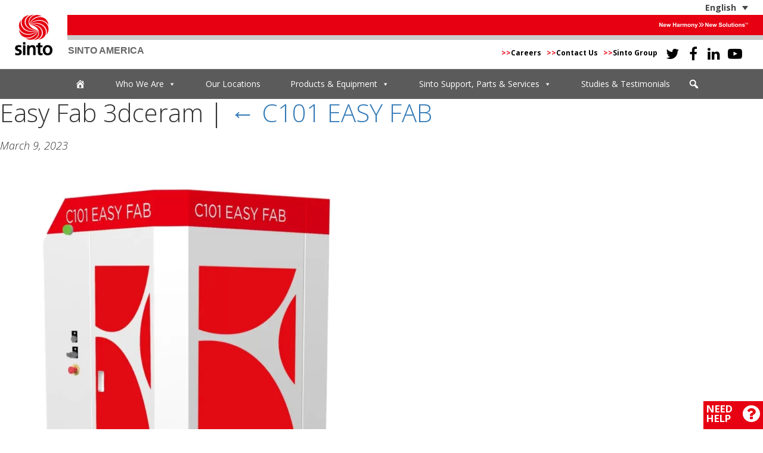

--- FILE ---
content_type: text/html; charset=UTF-8
request_url: https://sintoamerica.com/product/c101-easy-fab/visuel-c101-easy-fab-jpg/
body_size: 19514
content:
<!DOCTYPE html>
<html lang="en-US">
<head>
	<meta charset="UTF-8" />
	<meta name="viewport" content="width=device-width, initial-scale=1.0, maximum-scale=1.0, user-scalable=0" />

	<link rel="stylesheet" type="text/css" href="https://sintoamerica.com/wp-content/themes/sinto/style.css?version=012820251222" />
	<link href="https://fonts.googleapis.com/css?family=Open+Sans:300,300i,400,400i,600,600i,700,700i" rel="stylesheet">
	<meta name='robots' content='index, follow, max-image-preview:large, max-snippet:-1, max-video-preview:-1' />
<link rel="alternate" hreflang="en" href="https://sintoamerica.com/product/c101-easy-fab/visuel-c101-easy-fab-jpg/" />
<link rel="alternate" hreflang="es" href="https://sintoamerica.com/visuel-c101-easy-fab-jpg-2/?lang=es" />
<link rel="alternate" hreflang="x-default" href="https://sintoamerica.com/product/c101-easy-fab/visuel-c101-easy-fab-jpg/" />

	<!-- This site is optimized with the Yoast SEO plugin v26.7 - https://yoast.com/wordpress/plugins/seo/ -->
	<title>Easy Fab 3dceram - Sinto America</title>
	<link rel="canonical" href="https://sintoamerica.com/product/c101-easy-fab/visuel-c101-easy-fab-jpg/" />
	<meta property="og:locale" content="en_US" />
	<meta property="og:type" content="article" />
	<meta property="og:title" content="Easy Fab 3dceram - Sinto America" />
	<meta property="og:description" content="Easy Fab 3dceram" />
	<meta property="og:url" content="https://sintoamerica.com/product/c101-easy-fab/visuel-c101-easy-fab-jpg/" />
	<meta property="og:site_name" content="Sinto America" />
	<meta property="article:publisher" content="https://www.facebook.com/SintoAmerica/" />
	<meta property="article:modified_time" content="2023-03-09T20:32:32+00:00" />
	<meta property="og:image" content="https://sintoamerica.com/product/c101-easy-fab/visuel-c101-easy-fab-jpg" />
	<meta property="og:image:width" content="871" />
	<meta property="og:image:height" content="1080" />
	<meta property="og:image:type" content="image/webp" />
	<meta name="twitter:card" content="summary_large_image" />
	<meta name="twitter:site" content="@SintoAmerica" />
	<script type="application/ld+json" class="yoast-schema-graph">{"@context":"https://schema.org","@graph":[{"@type":"WebPage","@id":"https://sintoamerica.com/product/c101-easy-fab/visuel-c101-easy-fab-jpg/","url":"https://sintoamerica.com/product/c101-easy-fab/visuel-c101-easy-fab-jpg/","name":"Easy Fab 3dceram - Sinto America","isPartOf":{"@id":"https://sintoamerica.com/#website"},"primaryImageOfPage":{"@id":"https://sintoamerica.com/product/c101-easy-fab/visuel-c101-easy-fab-jpg/#primaryimage"},"image":{"@id":"https://sintoamerica.com/product/c101-easy-fab/visuel-c101-easy-fab-jpg/#primaryimage"},"thumbnailUrl":"https://sintoamerica.com/wp-content/uploads/2023/03/Visuel-C101-EASY-FAB.jpg.webp","datePublished":"2023-03-09T20:32:13+00:00","dateModified":"2023-03-09T20:32:32+00:00","breadcrumb":{"@id":"https://sintoamerica.com/product/c101-easy-fab/visuel-c101-easy-fab-jpg/#breadcrumb"},"inLanguage":"en-US","potentialAction":[{"@type":"ReadAction","target":["https://sintoamerica.com/product/c101-easy-fab/visuel-c101-easy-fab-jpg/"]}]},{"@type":"ImageObject","inLanguage":"en-US","@id":"https://sintoamerica.com/product/c101-easy-fab/visuel-c101-easy-fab-jpg/#primaryimage","url":"https://sintoamerica.com/wp-content/uploads/2023/03/Visuel-C101-EASY-FAB.jpg.webp","contentUrl":"https://sintoamerica.com/wp-content/uploads/2023/03/Visuel-C101-EASY-FAB.jpg.webp","width":871,"height":1080,"caption":"Easy Fab 3dceram"},{"@type":"BreadcrumbList","@id":"https://sintoamerica.com/product/c101-easy-fab/visuel-c101-easy-fab-jpg/#breadcrumb","itemListElement":[{"@type":"ListItem","position":1,"name":"Home","item":"https://sintoamerica.com/"},{"@type":"ListItem","position":2,"name":"C101 EASY FAB","item":"https://sintoamerica.com/product/c101-easy-fab/"},{"@type":"ListItem","position":3,"name":"Easy Fab 3dceram"}]},{"@type":"WebSite","@id":"https://sintoamerica.com/#website","url":"https://sintoamerica.com/","name":"Sinto America","description":"Turn Key Industrial Solutions Provider for all Shot Peening, Shot Blasting, Foundry and Sand Processing","publisher":{"@id":"https://sintoamerica.com/#organization"},"potentialAction":[{"@type":"SearchAction","target":{"@type":"EntryPoint","urlTemplate":"https://sintoamerica.com/?s={search_term_string}"},"query-input":{"@type":"PropertyValueSpecification","valueRequired":true,"valueName":"search_term_string"}}],"inLanguage":"en-US"},{"@type":"Organization","@id":"https://sintoamerica.com/#organization","name":"Sinto America","url":"https://sintoamerica.com/","logo":{"@type":"ImageObject","inLanguage":"en-US","@id":"https://sintoamerica.com/#/schema/logo/image/","url":"https://sintoamerica.com/wp-content/uploads/2019/03/BrandSymbol.png","contentUrl":"https://sintoamerica.com/wp-content/uploads/2019/03/BrandSymbol.png","width":2101,"height":2275,"caption":"Sinto America"},"image":{"@id":"https://sintoamerica.com/#/schema/logo/image/"},"sameAs":["https://www.facebook.com/SintoAmerica/","https://x.com/SintoAmerica","https://www.linkedin.com/company/sinto-america/","https://www.youtube.com/c/SintoAmerica"]}]}</script>
	<!-- / Yoast SEO plugin. -->


<link rel='dns-prefetch' href='//cdnjs.cloudflare.com' />
<link rel='dns-prefetch' href='//www.googletagmanager.com' />
<link rel='dns-prefetch' href='//fonts.googleapis.com' />
<link rel="alternate" type="application/rss+xml" title="Sinto America &raquo; Feed" href="https://sintoamerica.com/feed/" />
<link rel="alternate" type="text/calendar" title="Sinto America &raquo; iCal Feed" href="https://sintoamerica.com/events/?ical=1" />
<link rel="alternate" title="oEmbed (JSON)" type="application/json+oembed" href="https://sintoamerica.com/wp-json/oembed/1.0/embed?url=https%3A%2F%2Fsintoamerica.com%2Fproduct%2Fc101-easy-fab%2Fvisuel-c101-easy-fab-jpg%2F" />
<link rel="alternate" title="oEmbed (XML)" type="text/xml+oembed" href="https://sintoamerica.com/wp-json/oembed/1.0/embed?url=https%3A%2F%2Fsintoamerica.com%2Fproduct%2Fc101-easy-fab%2Fvisuel-c101-easy-fab-jpg%2F&#038;format=xml" />
<style id='wp-img-auto-sizes-contain-inline-css' type='text/css'>
img:is([sizes=auto i],[sizes^="auto," i]){contain-intrinsic-size:3000px 1500px}
/*# sourceURL=wp-img-auto-sizes-contain-inline-css */
</style>
<link rel='stylesheet' id='formidable-css' href='https://sintoamerica.com/wp-content/plugins/formidable/css/formidableforms.css?ver=1152232' type='text/css' media='all' />
<style id='wp-emoji-styles-inline-css' type='text/css'>

	img.wp-smiley, img.emoji {
		display: inline !important;
		border: none !important;
		box-shadow: none !important;
		height: 1em !important;
		width: 1em !important;
		margin: 0 0.07em !important;
		vertical-align: -0.1em !important;
		background: none !important;
		padding: 0 !important;
	}
/*# sourceURL=wp-emoji-styles-inline-css */
</style>
<link rel='stylesheet' id='wp-block-library-css' href='https://sintoamerica.com/wp-includes/css/dist/block-library/style.min.css?ver=6.9' type='text/css' media='all' />
<style id='global-styles-inline-css' type='text/css'>
:root{--wp--preset--aspect-ratio--square: 1;--wp--preset--aspect-ratio--4-3: 4/3;--wp--preset--aspect-ratio--3-4: 3/4;--wp--preset--aspect-ratio--3-2: 3/2;--wp--preset--aspect-ratio--2-3: 2/3;--wp--preset--aspect-ratio--16-9: 16/9;--wp--preset--aspect-ratio--9-16: 9/16;--wp--preset--color--black: #000000;--wp--preset--color--cyan-bluish-gray: #abb8c3;--wp--preset--color--white: #ffffff;--wp--preset--color--pale-pink: #f78da7;--wp--preset--color--vivid-red: #cf2e2e;--wp--preset--color--luminous-vivid-orange: #ff6900;--wp--preset--color--luminous-vivid-amber: #fcb900;--wp--preset--color--light-green-cyan: #7bdcb5;--wp--preset--color--vivid-green-cyan: #00d084;--wp--preset--color--pale-cyan-blue: #8ed1fc;--wp--preset--color--vivid-cyan-blue: #0693e3;--wp--preset--color--vivid-purple: #9b51e0;--wp--preset--gradient--vivid-cyan-blue-to-vivid-purple: linear-gradient(135deg,rgb(6,147,227) 0%,rgb(155,81,224) 100%);--wp--preset--gradient--light-green-cyan-to-vivid-green-cyan: linear-gradient(135deg,rgb(122,220,180) 0%,rgb(0,208,130) 100%);--wp--preset--gradient--luminous-vivid-amber-to-luminous-vivid-orange: linear-gradient(135deg,rgb(252,185,0) 0%,rgb(255,105,0) 100%);--wp--preset--gradient--luminous-vivid-orange-to-vivid-red: linear-gradient(135deg,rgb(255,105,0) 0%,rgb(207,46,46) 100%);--wp--preset--gradient--very-light-gray-to-cyan-bluish-gray: linear-gradient(135deg,rgb(238,238,238) 0%,rgb(169,184,195) 100%);--wp--preset--gradient--cool-to-warm-spectrum: linear-gradient(135deg,rgb(74,234,220) 0%,rgb(151,120,209) 20%,rgb(207,42,186) 40%,rgb(238,44,130) 60%,rgb(251,105,98) 80%,rgb(254,248,76) 100%);--wp--preset--gradient--blush-light-purple: linear-gradient(135deg,rgb(255,206,236) 0%,rgb(152,150,240) 100%);--wp--preset--gradient--blush-bordeaux: linear-gradient(135deg,rgb(254,205,165) 0%,rgb(254,45,45) 50%,rgb(107,0,62) 100%);--wp--preset--gradient--luminous-dusk: linear-gradient(135deg,rgb(255,203,112) 0%,rgb(199,81,192) 50%,rgb(65,88,208) 100%);--wp--preset--gradient--pale-ocean: linear-gradient(135deg,rgb(255,245,203) 0%,rgb(182,227,212) 50%,rgb(51,167,181) 100%);--wp--preset--gradient--electric-grass: linear-gradient(135deg,rgb(202,248,128) 0%,rgb(113,206,126) 100%);--wp--preset--gradient--midnight: linear-gradient(135deg,rgb(2,3,129) 0%,rgb(40,116,252) 100%);--wp--preset--font-size--small: 13px;--wp--preset--font-size--medium: 20px;--wp--preset--font-size--large: 36px;--wp--preset--font-size--x-large: 42px;--wp--preset--spacing--20: 0.44rem;--wp--preset--spacing--30: 0.67rem;--wp--preset--spacing--40: 1rem;--wp--preset--spacing--50: 1.5rem;--wp--preset--spacing--60: 2.25rem;--wp--preset--spacing--70: 3.38rem;--wp--preset--spacing--80: 5.06rem;--wp--preset--shadow--natural: 6px 6px 9px rgba(0, 0, 0, 0.2);--wp--preset--shadow--deep: 12px 12px 50px rgba(0, 0, 0, 0.4);--wp--preset--shadow--sharp: 6px 6px 0px rgba(0, 0, 0, 0.2);--wp--preset--shadow--outlined: 6px 6px 0px -3px rgb(255, 255, 255), 6px 6px rgb(0, 0, 0);--wp--preset--shadow--crisp: 6px 6px 0px rgb(0, 0, 0);}:where(.is-layout-flex){gap: 0.5em;}:where(.is-layout-grid){gap: 0.5em;}body .is-layout-flex{display: flex;}.is-layout-flex{flex-wrap: wrap;align-items: center;}.is-layout-flex > :is(*, div){margin: 0;}body .is-layout-grid{display: grid;}.is-layout-grid > :is(*, div){margin: 0;}:where(.wp-block-columns.is-layout-flex){gap: 2em;}:where(.wp-block-columns.is-layout-grid){gap: 2em;}:where(.wp-block-post-template.is-layout-flex){gap: 1.25em;}:where(.wp-block-post-template.is-layout-grid){gap: 1.25em;}.has-black-color{color: var(--wp--preset--color--black) !important;}.has-cyan-bluish-gray-color{color: var(--wp--preset--color--cyan-bluish-gray) !important;}.has-white-color{color: var(--wp--preset--color--white) !important;}.has-pale-pink-color{color: var(--wp--preset--color--pale-pink) !important;}.has-vivid-red-color{color: var(--wp--preset--color--vivid-red) !important;}.has-luminous-vivid-orange-color{color: var(--wp--preset--color--luminous-vivid-orange) !important;}.has-luminous-vivid-amber-color{color: var(--wp--preset--color--luminous-vivid-amber) !important;}.has-light-green-cyan-color{color: var(--wp--preset--color--light-green-cyan) !important;}.has-vivid-green-cyan-color{color: var(--wp--preset--color--vivid-green-cyan) !important;}.has-pale-cyan-blue-color{color: var(--wp--preset--color--pale-cyan-blue) !important;}.has-vivid-cyan-blue-color{color: var(--wp--preset--color--vivid-cyan-blue) !important;}.has-vivid-purple-color{color: var(--wp--preset--color--vivid-purple) !important;}.has-black-background-color{background-color: var(--wp--preset--color--black) !important;}.has-cyan-bluish-gray-background-color{background-color: var(--wp--preset--color--cyan-bluish-gray) !important;}.has-white-background-color{background-color: var(--wp--preset--color--white) !important;}.has-pale-pink-background-color{background-color: var(--wp--preset--color--pale-pink) !important;}.has-vivid-red-background-color{background-color: var(--wp--preset--color--vivid-red) !important;}.has-luminous-vivid-orange-background-color{background-color: var(--wp--preset--color--luminous-vivid-orange) !important;}.has-luminous-vivid-amber-background-color{background-color: var(--wp--preset--color--luminous-vivid-amber) !important;}.has-light-green-cyan-background-color{background-color: var(--wp--preset--color--light-green-cyan) !important;}.has-vivid-green-cyan-background-color{background-color: var(--wp--preset--color--vivid-green-cyan) !important;}.has-pale-cyan-blue-background-color{background-color: var(--wp--preset--color--pale-cyan-blue) !important;}.has-vivid-cyan-blue-background-color{background-color: var(--wp--preset--color--vivid-cyan-blue) !important;}.has-vivid-purple-background-color{background-color: var(--wp--preset--color--vivid-purple) !important;}.has-black-border-color{border-color: var(--wp--preset--color--black) !important;}.has-cyan-bluish-gray-border-color{border-color: var(--wp--preset--color--cyan-bluish-gray) !important;}.has-white-border-color{border-color: var(--wp--preset--color--white) !important;}.has-pale-pink-border-color{border-color: var(--wp--preset--color--pale-pink) !important;}.has-vivid-red-border-color{border-color: var(--wp--preset--color--vivid-red) !important;}.has-luminous-vivid-orange-border-color{border-color: var(--wp--preset--color--luminous-vivid-orange) !important;}.has-luminous-vivid-amber-border-color{border-color: var(--wp--preset--color--luminous-vivid-amber) !important;}.has-light-green-cyan-border-color{border-color: var(--wp--preset--color--light-green-cyan) !important;}.has-vivid-green-cyan-border-color{border-color: var(--wp--preset--color--vivid-green-cyan) !important;}.has-pale-cyan-blue-border-color{border-color: var(--wp--preset--color--pale-cyan-blue) !important;}.has-vivid-cyan-blue-border-color{border-color: var(--wp--preset--color--vivid-cyan-blue) !important;}.has-vivid-purple-border-color{border-color: var(--wp--preset--color--vivid-purple) !important;}.has-vivid-cyan-blue-to-vivid-purple-gradient-background{background: var(--wp--preset--gradient--vivid-cyan-blue-to-vivid-purple) !important;}.has-light-green-cyan-to-vivid-green-cyan-gradient-background{background: var(--wp--preset--gradient--light-green-cyan-to-vivid-green-cyan) !important;}.has-luminous-vivid-amber-to-luminous-vivid-orange-gradient-background{background: var(--wp--preset--gradient--luminous-vivid-amber-to-luminous-vivid-orange) !important;}.has-luminous-vivid-orange-to-vivid-red-gradient-background{background: var(--wp--preset--gradient--luminous-vivid-orange-to-vivid-red) !important;}.has-very-light-gray-to-cyan-bluish-gray-gradient-background{background: var(--wp--preset--gradient--very-light-gray-to-cyan-bluish-gray) !important;}.has-cool-to-warm-spectrum-gradient-background{background: var(--wp--preset--gradient--cool-to-warm-spectrum) !important;}.has-blush-light-purple-gradient-background{background: var(--wp--preset--gradient--blush-light-purple) !important;}.has-blush-bordeaux-gradient-background{background: var(--wp--preset--gradient--blush-bordeaux) !important;}.has-luminous-dusk-gradient-background{background: var(--wp--preset--gradient--luminous-dusk) !important;}.has-pale-ocean-gradient-background{background: var(--wp--preset--gradient--pale-ocean) !important;}.has-electric-grass-gradient-background{background: var(--wp--preset--gradient--electric-grass) !important;}.has-midnight-gradient-background{background: var(--wp--preset--gradient--midnight) !important;}.has-small-font-size{font-size: var(--wp--preset--font-size--small) !important;}.has-medium-font-size{font-size: var(--wp--preset--font-size--medium) !important;}.has-large-font-size{font-size: var(--wp--preset--font-size--large) !important;}.has-x-large-font-size{font-size: var(--wp--preset--font-size--x-large) !important;}
/*# sourceURL=global-styles-inline-css */
</style>

<style id='classic-theme-styles-inline-css' type='text/css'>
/*! This file is auto-generated */
.wp-block-button__link{color:#fff;background-color:#32373c;border-radius:9999px;box-shadow:none;text-decoration:none;padding:calc(.667em + 2px) calc(1.333em + 2px);font-size:1.125em}.wp-block-file__button{background:#32373c;color:#fff;text-decoration:none}
/*# sourceURL=/wp-includes/css/classic-themes.min.css */
</style>
<link rel='stylesheet' id='magic-liquidizer-table-style-css' href='https://sintoamerica.com/wp-content/plugins/magic-liquidizer-responsive-table/idcss/ml-responsive-table.css?ver=2.0.3' type='text/css' media='all' />
<link rel='stylesheet' id='responsive-lightbox-swipebox-css' href='https://sintoamerica.com/wp-content/plugins/responsive-lightbox/assets/swipebox/swipebox.min.css?ver=1.5.2' type='text/css' media='all' />
<link rel='stylesheet' id='responsive-oembed-css' href='https://sintoamerica.com/wp-content/plugins/responsive-oembed/responsive-oembed.css?ver=6.9' type='text/css' media='all' />
<link rel='stylesheet' id='wpml-legacy-dropdown-0-css' href='https://sintoamerica.com/wp-content/plugins/sitepress-multilingual-cms/templates/language-switchers/legacy-dropdown/style.min.css?ver=1' type='text/css' media='all' />
<link rel='stylesheet' id='megamenu-css' href='https://sintoamerica.com/wp-content/uploads/maxmegamenu/style_en.css?ver=e8afa4' type='text/css' media='all' />
<link rel='stylesheet' id='dashicons-css' href='https://sintoamerica.com/wp-includes/css/dashicons.min.css?ver=6.9' type='text/css' media='all' />
<link rel='stylesheet' id='megamenu-google-fonts-css' href='//fonts.googleapis.com/css?family=Open+Sans%3A400%2C700&#038;ver=6.9' type='text/css' media='all' />
<link rel='stylesheet' id='megamenu-genericons-css' href='https://sintoamerica.com/wp-content/plugins/megamenu-pro/icons/genericons/genericons/genericons.css?ver=2.4.4' type='text/css' media='all' />
<link rel='stylesheet' id='megamenu-fontawesome-css' href='https://sintoamerica.com/wp-content/plugins/megamenu-pro/icons/fontawesome/css/font-awesome.min.css?ver=2.4.4' type='text/css' media='all' />
<link rel='stylesheet' id='megamenu-fontawesome5-css' href='https://sintoamerica.com/wp-content/plugins/megamenu-pro/icons/fontawesome5/css/all.min.css?ver=2.4.4' type='text/css' media='all' />
<link rel='stylesheet' id='megamenu-fontawesome6-css' href='https://sintoamerica.com/wp-content/plugins/megamenu-pro/icons/fontawesome6/css/all.min.css?ver=2.4.4' type='text/css' media='all' />
<link rel='stylesheet' id='bootstrap_css-css' href='https://sintoamerica.com/wp-content/themes/sinto/css/bootstrap.min.css?ver=6.9' type='text/css' media='all' />
<link rel='stylesheet' id='font-awesome-css' href='https://sintoamerica.com/wp-content/themes/sinto/css/font-awesome.min.css?ver=4.1.0' type='text/css' media='all' />
<link rel='stylesheet' id='bootstrap-accessibility-css' href='https://sintoamerica.com/wp-content/themes/sinto/css/bootstrap-accessibility.css?ver=6.9' type='text/css' media='all' />
<link rel='stylesheet' id='animate_css-css' href='https://sintoamerica.com/wp-content/themes/sinto/css/animate.css?ver=6.9' type='text/css' media='all' />
<link rel='stylesheet' id='owlcarousel_css-css' href='https://cdnjs.cloudflare.com/ajax/libs/OwlCarousel2/2.3.4/assets/owl.carousel.min.css?ver=6.9' type='text/css' media='all' />
<link rel='stylesheet' id='owlcarousel_theme_css-css' href='https://cdnjs.cloudflare.com/ajax/libs/OwlCarousel2/2.3.4/assets/owl.theme.default.min.css?ver=6.9' type='text/css' media='all' />
<link rel='stylesheet' id='tablepress-default-css' href='https://sintoamerica.com/wp-content/tablepress-combined.min.css?ver=47' type='text/css' media='all' />
<link rel='stylesheet' id='um_modal-css' href='https://sintoamerica.com/wp-content/plugins/ultimate-member/assets/css/um-modal.min.css?ver=2.11.1' type='text/css' media='all' />
<link rel='stylesheet' id='um_ui-css' href='https://sintoamerica.com/wp-content/plugins/ultimate-member/assets/libs/jquery-ui/jquery-ui.min.css?ver=1.13.2' type='text/css' media='all' />
<link rel='stylesheet' id='um_tipsy-css' href='https://sintoamerica.com/wp-content/plugins/ultimate-member/assets/libs/tipsy/tipsy.min.css?ver=1.0.0a' type='text/css' media='all' />
<link rel='stylesheet' id='um_raty-css' href='https://sintoamerica.com/wp-content/plugins/ultimate-member/assets/libs/raty/um-raty.min.css?ver=2.6.0' type='text/css' media='all' />
<link rel='stylesheet' id='select2-css' href='https://sintoamerica.com/wp-content/plugins/ultimate-member/assets/libs/select2/select2.min.css?ver=4.0.13' type='text/css' media='all' />
<link rel='stylesheet' id='um_fileupload-css' href='https://sintoamerica.com/wp-content/plugins/ultimate-member/assets/css/um-fileupload.min.css?ver=2.11.1' type='text/css' media='all' />
<link rel='stylesheet' id='um_confirm-css' href='https://sintoamerica.com/wp-content/plugins/ultimate-member/assets/libs/um-confirm/um-confirm.min.css?ver=1.0' type='text/css' media='all' />
<link rel='stylesheet' id='um_datetime-css' href='https://sintoamerica.com/wp-content/plugins/ultimate-member/assets/libs/pickadate/default.min.css?ver=3.6.2' type='text/css' media='all' />
<link rel='stylesheet' id='um_datetime_date-css' href='https://sintoamerica.com/wp-content/plugins/ultimate-member/assets/libs/pickadate/default.date.min.css?ver=3.6.2' type='text/css' media='all' />
<link rel='stylesheet' id='um_datetime_time-css' href='https://sintoamerica.com/wp-content/plugins/ultimate-member/assets/libs/pickadate/default.time.min.css?ver=3.6.2' type='text/css' media='all' />
<link rel='stylesheet' id='um_fonticons_ii-css' href='https://sintoamerica.com/wp-content/plugins/ultimate-member/assets/libs/legacy/fonticons/fonticons-ii.min.css?ver=2.11.1' type='text/css' media='all' />
<link rel='stylesheet' id='um_fonticons_fa-css' href='https://sintoamerica.com/wp-content/plugins/ultimate-member/assets/libs/legacy/fonticons/fonticons-fa.min.css?ver=2.11.1' type='text/css' media='all' />
<link rel='stylesheet' id='um_fontawesome-css' href='https://sintoamerica.com/wp-content/plugins/ultimate-member/assets/css/um-fontawesome.min.css?ver=6.5.2' type='text/css' media='all' />
<link rel='stylesheet' id='um_common-css' href='https://sintoamerica.com/wp-content/plugins/ultimate-member/assets/css/common.min.css?ver=2.11.1' type='text/css' media='all' />
<link rel='stylesheet' id='um_responsive-css' href='https://sintoamerica.com/wp-content/plugins/ultimate-member/assets/css/um-responsive.min.css?ver=2.11.1' type='text/css' media='all' />
<link rel='stylesheet' id='um_styles-css' href='https://sintoamerica.com/wp-content/plugins/ultimate-member/assets/css/um-styles.min.css?ver=2.11.1' type='text/css' media='all' />
<link rel='stylesheet' id='um_crop-css' href='https://sintoamerica.com/wp-content/plugins/ultimate-member/assets/libs/cropper/cropper.min.css?ver=1.6.1' type='text/css' media='all' />
<link rel='stylesheet' id='um_profile-css' href='https://sintoamerica.com/wp-content/plugins/ultimate-member/assets/css/um-profile.min.css?ver=2.11.1' type='text/css' media='all' />
<link rel='stylesheet' id='um_account-css' href='https://sintoamerica.com/wp-content/plugins/ultimate-member/assets/css/um-account.min.css?ver=2.11.1' type='text/css' media='all' />
<link rel='stylesheet' id='um_misc-css' href='https://sintoamerica.com/wp-content/plugins/ultimate-member/assets/css/um-misc.min.css?ver=2.11.1' type='text/css' media='all' />
<link rel='stylesheet' id='um_default_css-css' href='https://sintoamerica.com/wp-content/plugins/ultimate-member/assets/css/um-old-default.min.css?ver=2.11.1' type='text/css' media='all' />
<script type="text/javascript" src="https://sintoamerica.com/wp-includes/js/jquery/jquery.min.js?ver=3.7.1" id="jquery-core-js"></script>
<script type="text/javascript" src="https://sintoamerica.com/wp-includes/js/jquery/jquery-migrate.min.js?ver=3.4.1" id="jquery-migrate-js"></script>
<script type="text/javascript" src="https://sintoamerica.com/wp-content/plugins/magic-liquidizer-responsive-table/idjs/ml.responsive.table.min.js?ver=2.0.3" id="magic-liquidizer-table-js"></script>
<script type="text/javascript" src="https://sintoamerica.com/wp-content/plugins/responsive-lightbox/assets/dompurify/purify.min.js?ver=3.3.1" id="dompurify-js"></script>
<script type="text/javascript" id="responsive-lightbox-sanitizer-js-before">
/* <![CDATA[ */
window.RLG = window.RLG || {}; window.RLG.sanitizeAllowedHosts = ["youtube.com","www.youtube.com","youtu.be","vimeo.com","player.vimeo.com"];
//# sourceURL=responsive-lightbox-sanitizer-js-before
/* ]]> */
</script>
<script type="text/javascript" src="https://sintoamerica.com/wp-content/plugins/responsive-lightbox/js/sanitizer.js?ver=2.6.1" id="responsive-lightbox-sanitizer-js"></script>
<script type="text/javascript" src="https://sintoamerica.com/wp-content/plugins/responsive-lightbox/assets/swipebox/jquery.swipebox.min.js?ver=1.5.2" id="responsive-lightbox-swipebox-js"></script>
<script src='https://sintoamerica.com/wp-content/plugins/the-events-calendar/common/build/js/underscore-before.js'></script>
<script type="text/javascript" src="https://sintoamerica.com/wp-includes/js/underscore.min.js?ver=1.13.7" id="underscore-js"></script>
<script src='https://sintoamerica.com/wp-content/plugins/the-events-calendar/common/build/js/underscore-after.js'></script>
<script type="text/javascript" src="https://sintoamerica.com/wp-content/plugins/responsive-lightbox/assets/infinitescroll/infinite-scroll.pkgd.min.js?ver=4.0.1" id="responsive-lightbox-infinite-scroll-js"></script>
<script type="text/javascript" id="responsive-lightbox-js-before">
/* <![CDATA[ */
var rlArgs = {"script":"swipebox","selector":"lightbox","customEvents":"","activeGalleries":true,"animation":true,"hideCloseButtonOnMobile":false,"removeBarsOnMobile":false,"hideBars":false,"hideBarsDelay":5000,"videoMaxWidth":1080,"useSVG":true,"loopAtEnd":true,"woocommerce_gallery":false,"ajaxurl":"https:\/\/sintoamerica.com\/wp-admin\/admin-ajax.php","nonce":"66928fdd12","preview":false,"postId":17676,"scriptExtension":false};

//# sourceURL=responsive-lightbox-js-before
/* ]]> */
</script>
<script type="text/javascript" src="https://sintoamerica.com/wp-content/plugins/responsive-lightbox/js/front.js?ver=2.6.1" id="responsive-lightbox-js"></script>
<script type="text/javascript" id="wpgmza_data-js-extra">
/* <![CDATA[ */
var wpgmza_google_api_status = {"message":"Enqueued","code":"ENQUEUED"};
//# sourceURL=wpgmza_data-js-extra
/* ]]> */
</script>
<script type="text/javascript" src="https://sintoamerica.com/wp-content/plugins/wp-google-maps/wpgmza_data.js?ver=6.9" id="wpgmza_data-js"></script>
<script type="text/javascript" src="https://sintoamerica.com/wp-content/plugins/sitepress-multilingual-cms/templates/language-switchers/legacy-dropdown/script.min.js?ver=1" id="wpml-legacy-dropdown-0-js"></script>
<script type="text/javascript" src="https://sintoamerica.com/wp-content/themes/sinto/js/bootstrap.min.js?ver=6.9" id="bootstrap_js-js"></script>
<script type="text/javascript" src="https://sintoamerica.com/wp-content/themes/sinto/js/jquery.smartmenus.js?ver=6.9" id="smartmenus_js-js"></script>
<script type="text/javascript" src="https://sintoamerica.com/wp-content/themes/sinto/js/jquery.smartmenus.bootstrap.js?ver=6.9" id="smartmenus_bootstrap_js-js"></script>
<script type="text/javascript" src="https://sintoamerica.com/wp-content/themes/sinto/js/responsive-tabs.js?ver=6.9" id="bootstrap-responsive-tabs-js"></script>
<script type="text/javascript" src="https://sintoamerica.com/wp-content/themes/sinto/js/standard.js?ver=6.9" id="standard-js"></script>
<script type="text/javascript" src="https://sintoamerica.com/wp-content/themes/sinto/js/objectFitPolyfill.min.js?ver=6.9" id="object-fit-js"></script>

<!-- Google tag (gtag.js) snippet added by Site Kit -->
<!-- Google Analytics snippet added by Site Kit -->
<script type="text/javascript" src="https://www.googletagmanager.com/gtag/js?id=GT-MK5DN97" id="google_gtagjs-js" async></script>
<script type="text/javascript" id="google_gtagjs-js-after">
/* <![CDATA[ */
window.dataLayer = window.dataLayer || [];function gtag(){dataLayer.push(arguments);}
gtag("set","linker",{"domains":["sintoamerica.com"]});
gtag("js", new Date());
gtag("set", "developer_id.dZTNiMT", true);
gtag("config", "GT-MK5DN97");
//# sourceURL=google_gtagjs-js-after
/* ]]> */
</script>
<script type="text/javascript" src="https://sintoamerica.com/wp-content/plugins/ultimate-member/assets/js/um-gdpr.min.js?ver=2.11.1" id="um-gdpr-js"></script>
<link rel="https://api.w.org/" href="https://sintoamerica.com/wp-json/" /><link rel="alternate" title="JSON" type="application/json" href="https://sintoamerica.com/wp-json/wp/v2/media/17676" /><link rel="EditURI" type="application/rsd+xml" title="RSD" href="https://sintoamerica.com/xmlrpc.php?rsd" />
<meta name="generator" content="WordPress 6.9" />
<link rel='shortlink' href='https://sintoamerica.com/?p=17676' />
<meta name="generator" content="WPML ver:4.8.6 stt:1,2;" />
<meta name="generator" content="Site Kit by Google 1.170.0" /><script type="text/javascript" src="https://www.consortiuminnovation365.com/js/808958.js" ></script> <noscript><img alt="" src="https://www.consortiuminnovation365.com/808958.png" style="display:none;" /></noscript><meta name="tec-api-version" content="v1"><meta name="tec-api-origin" content="https://sintoamerica.com"><link rel="alternate" href="https://sintoamerica.com/wp-json/tribe/events/v1/" /><script>document.documentElement.className += " js";</script>
<!-- Google tag (gtag.js) --> <script async src="https://www.googletagmanager.com/gtag/js?id=G-EDZRKMFXT6"></script> <script> window.dataLayer = window.dataLayer || []; function gtag(){dataLayer.push(arguments);} gtag('js', new Date()); gtag('config', 'G-EDZRKMFXT6'); </script><link rel="icon" href="https://sintoamerica.com/wp-content/uploads/2017/07/cropped-favicon-32x32.png" sizes="32x32" />
<link rel="icon" href="https://sintoamerica.com/wp-content/uploads/2017/07/cropped-favicon-192x192.png" sizes="192x192" />
<link rel="apple-touch-icon" href="https://sintoamerica.com/wp-content/uploads/2017/07/cropped-favicon-180x180.png" />
<meta name="msapplication-TileImage" content="https://sintoamerica.com/wp-content/uploads/2017/07/cropped-favicon-270x270.png" />
		<style type="text/css" id="wp-custom-css">
			.lowercase {
	text-transform: lowercase !important;
}

a.btn-default {
	color:#fff!important;
}





.featured-product-link.btn.btn-wide.btn-lgx.btn-default
{
font-size: ;
}		</style>
		<style type="text/css">/** Mega Menu CSS: fs **/</style>
</head>

<body class="attachment wp-singular attachment-template-default single single-attachment postid-17676 attachmentid-17676 attachment-webp wp-theme-sinto tribe-no-js mega-menu-main-menu mega-menu-products-equipment">

	<header>

		<div class="container-fluid">				 
			
<div
	 class="wpml-ls-sidebars-translation-widget-area wpml-ls wpml-ls-legacy-dropdown js-wpml-ls-legacy-dropdown">
	<ul role="menu">

		<li role="none" tabindex="0" class="wpml-ls-slot-translation-widget-area wpml-ls-item wpml-ls-item-en wpml-ls-current-language wpml-ls-first-item wpml-ls-item-legacy-dropdown">
			<a href="#" class="js-wpml-ls-item-toggle wpml-ls-item-toggle" role="menuitem" title="Switch to English(English)">
                <span class="wpml-ls-native" role="menuitem">English</span></a>

			<ul class="wpml-ls-sub-menu" role="menu">
				
					<li class="wpml-ls-slot-translation-widget-area wpml-ls-item wpml-ls-item-es wpml-ls-last-item" role="none">
						<a href="https://sintoamerica.com/visuel-c101-easy-fab-jpg-2/?lang=es" class="wpml-ls-link" role="menuitem" aria-label="Switch to Spanish(Español)" title="Switch to Spanish(Español)">
                            <span class="wpml-ls-native" lang="es">Español</span><span class="wpml-ls-display"><span class="wpml-ls-bracket"> (</span>Spanish<span class="wpml-ls-bracket">)</span></span></a>
					</li>

							</ul>

		</li>

	</ul>
</div>
		</div>
		<nav>
			<div id="navbar-brand">
				<div id="red_band"></div>
				<div id="gray_band"></div>
			</div>
			<div id="nav_container" class="nav_front ">
				<div id="logo"><a href="https://sintoamerica.com/">Sinto</a></div>
				<div id="rs-name">Sinto America</div>
				<div id="tagline">New Harmony >> New Solutions</div>
				<div id="sinto_group">
					<!-- <a href="https://sintoamerica.com/product_category/used-equipment/"><span class="sinto_group_arrows">>></span>Used Equipment</a> -->
					<a href="/careers">						<span class="sinto_group_arrows">>></span>Careers					</a>
					<a href="/contact">						<span class="sinto_group_arrows">>></span>Contact Us					</a>
					<!-- <a href="http://3dceram.com/en/"><span class="sinto_group_arrows">>></span>3DCeram</a> -->
					<a href="https://sinto.com/"><span class="sinto_group_arrows">>></span>Sinto Group</a>
					<div class="social-header">
					<a class="twitter" href="https://twitter.com/SintoAmerica"><i class="fa fa-2x fa-fw fa-twitter"></i><span class="sr-only">Twitter</span></a>
						<a class="facebook" href="https://www.facebook.com/SintoAmerica/"><i class="fa fa-2x fa-fw fa-facebook"></i><span class="sr-only">Facebook</span></a>
						<a class="linkedin" href="https://www.linkedin.com/company/sinto-america/"><i class="fa fa-2x fa-fw fa-linkedin"></i><span class="sr-only">Linkedin</span></a>
						<a class="youtube" href="https://www.youtube.com/c/SintoAmerica"><i class="fa fa-2x fa-fw fa-youtube-play"></i><span class="sr-only">YouTube</span></a>
					</div>
				</div>
				<div class="main-menu container-mm" id="menu" role="navigation">
					<div id="mega-menu-wrap-main-menu" class="mega-menu-wrap"><div class="mega-menu-toggle"><div class="mega-toggle-blocks-left"></div><div class="mega-toggle-blocks-center"></div><div class="mega-toggle-blocks-right"><div class='mega-toggle-block mega-menu-toggle-animated-block mega-toggle-block-0' id='mega-toggle-block-0'><button aria-label="Toggle Menu" class="mega-toggle-animated mega-toggle-animated-slider" type="button" aria-expanded="false">
                  <span class="mega-toggle-animated-box">
                    <span class="mega-toggle-animated-inner"></span>
                  </span>
                </button></div></div></div><ul id="mega-menu-main-menu" class="mega-menu max-mega-menu mega-menu-horizontal mega-no-js" data-event="hover_intent" data-effect="fade_up" data-effect-speed="200" data-effect-mobile="disabled" data-effect-speed-mobile="0" data-mobile-force-width="false" data-second-click="close" data-document-click="collapse" data-vertical-behaviour="accordion" data-breakpoint="1199" data-unbind="true" data-mobile-state="collapse_all" data-mobile-direction="vertical" data-hover-intent-timeout="300" data-hover-intent-interval="100" data-overlay-desktop="false" data-overlay-mobile="false"><li class="mega-menu-item mega-menu-item-type-post_type mega-menu-item-object-page mega-menu-item-home mega-align-bottom-left mega-menu-flyout mega-has-icon mega-icon-left mega-hide-text mega-menu-item-20867" id="mega-menu-item-20867"><a class="dashicons-admin-home mega-menu-link" href="https://sintoamerica.com/" tabindex="0" aria-label="Home"></a></li><li class="mega-menu-item mega-menu-item-type-custom mega-menu-item-object-custom mega-menu-item-has-children mega-align-bottom-left mega-menu-flyout mega-menu-item-20868" id="mega-menu-item-20868"><a class="mega-menu-link" href="#" aria-expanded="false" tabindex="0">Who We Are<span class="mega-indicator" aria-hidden="true"></span></a>
<ul class="mega-sub-menu">
<li class="mega-menu-item mega-menu-item-type-post_type mega-menu-item-object-page mega-menu-item-20869" id="mega-menu-item-20869"><a class="mega-menu-link" href="https://sintoamerica.com/about/">About</a></li><li class="mega-menu-item mega-menu-item-type-post_type mega-menu-item-object-page mega-menu-item-21054" id="mega-menu-item-21054"><a class="mega-menu-link" href="https://sintoamerica.com/companies/">Companies</a></li><li class="mega-menu-item mega-menu-item-type-post_type mega-menu-item-object-page mega-menu-item-20871" id="mega-menu-item-20871"><a class="mega-menu-link" href="https://sintoamerica.com/corporate-philosophy/">Corporate Philosophy</a></li><li class="mega-menu-item mega-menu-item-type-post_type mega-menu-item-object-page mega-menu-item-20872" id="mega-menu-item-20872"><a class="mega-menu-link" href="https://sintoamerica.com/history/">Our History</a></li><li class="mega-menu-item mega-menu-item-type-post_type mega-menu-item-object-page mega-menu-item-20873" id="mega-menu-item-20873"><a class="mega-menu-link" href="https://sintoamerica.com/news/">News</a></li><li class="mega-menu-item mega-menu-item-type-custom mega-menu-item-object-custom mega-menu-item-20874" id="mega-menu-item-20874"><a class="mega-menu-link" href="/events">Events</a></li></ul>
</li><li class="mega-menu-item mega-menu-item-type-post_type mega-menu-item-object-page mega-align-bottom-left mega-menu-flyout mega-menu-item-20875" id="mega-menu-item-20875"><a class="mega-menu-link" href="https://sintoamerica.com/locations/" tabindex="0">Our Locations</a></li><li class="mega-menu-item mega-menu-item-type-custom mega-menu-item-object-custom mega-menu-item-has-children mega-align-bottom-left mega-menu-tabbed mega-menu-megamenu mega-menu-item-20876" id="mega-menu-item-20876"><a class="mega-menu-link" href="#" aria-expanded="false" tabindex="0">Products & Equipment<span class="mega-indicator" aria-hidden="true"></span></a>
<ul class="mega-sub-menu">
<li class="mega-menu-item mega-menu-item-type-custom mega-menu-item-object-custom mega-menu-item-has-children mega-menu-megamenu mega-menu-grid mega-menu-item-20877" id="mega-menu-item-20877"><a class="mega-menu-link" href="#">Green Sand<span class="mega-indicator" aria-hidden="true"></span></a>
	<ul class="mega-sub-menu" role='presentation'>
<li class="mega-menu-row" id="mega-menu-20877-0">
		<ul class="mega-sub-menu" style='--columns:12' role='presentation'>
<li class="mega-menu-column mega-menu-columns-4-of-12" style="--columns:12; --span:4" id="mega-menu-20877-0-0">
			<ul class="mega-sub-menu">
<li class="mega-menu-item mega-menu-item-type-custom mega-menu-item-object-custom mega-menu-item-has-children mega-menu-column-standard mega-menu-columns-1-of-6 mega-menu-item-20878" style="--columns:6; --span:1" id="mega-menu-item-20878"><a class="mega-menu-link" href="#">Equipment<span class="mega-indicator" aria-hidden="true"></span></a>
				<ul class="mega-sub-menu">
<li class="mega-menu-item mega-menu-item-type-taxonomy mega-menu-item-object-product_category mega-menu-item-20879" id="mega-menu-item-20879"><a class="mega-menu-link" href="https://sintoamerica.com/product_category/foundry/molding-machines/flaskless-molding-machines/">Flaskless Molding Machines</a></li><li class="mega-menu-item mega-menu-item-type-taxonomy mega-menu-item-object-product_category mega-menu-item-20880" id="mega-menu-item-20880"><a class="mega-menu-link" href="https://sintoamerica.com/product_category/foundry/molding-machines/tight-flask-molding-machines/">Tight Flask Molding Machines</a></li><li class="mega-menu-item mega-menu-item-type-taxonomy mega-menu-item-object-product_category mega-menu-item-20881" id="mega-menu-item-20881"><a class="mega-menu-link" href="https://sintoamerica.com/product_category/foundry/molding-machines/vacuum-molding/">Vacuum Molding</a></li><li class="mega-menu-item mega-menu-item-type-taxonomy mega-menu-item-object-product_category mega-menu-item-21152" id="mega-menu-item-21152"><a class="mega-menu-link" href="https://sintoamerica.com/product_category/foundry/mold-handling-systems/">Mold Handling Systems</a></li><li class="mega-menu-item mega-menu-item-type-taxonomy mega-menu-item-object-product_category mega-menu-item-20883" id="mega-menu-item-20883"><a class="mega-menu-link" href="https://sintoamerica.com/product_category/foundry/core-machines/">Core and SHALCO® Machines</a></li><li class="mega-menu-item mega-menu-item-type-taxonomy mega-menu-item-object-product_category mega-menu-item-20884" id="mega-menu-item-20884"><a class="mega-menu-link" href="https://sintoamerica.com/product_category/foundry/auto-grinding-machines/">BARINDER® Auto Grinding Machines</a></li><li class="mega-menu-item mega-menu-item-type-taxonomy mega-menu-item-object-product_category mega-menu-item-20885" id="mega-menu-item-20885"><a class="mega-menu-link" href="https://sintoamerica.com/product_category/foundry/auto-pouring-systems/">Auto Pouring Systems</a></li><li class="mega-menu-item mega-menu-item-type-taxonomy mega-menu-item-object-product_category mega-menu-item-20886" id="mega-menu-item-20886"><a class="mega-menu-link" href="https://sintoamerica.com/product_category/foundry/robotics-automation-systems/">Robotics/Automation Systems</a></li><li class="mega-menu-item mega-menu-item-type-taxonomy mega-menu-item-object-product_category mega-menu-item-20887" id="mega-menu-item-20887"><a class="mega-menu-link" href="https://sintoamerica.com/product_category/used-equipment/">Used Equipment</a></li>				</ul>
</li>			</ul>
</li><li class="mega-menu-column mega-menu-columns-4-of-12" style="--columns:12; --span:4" id="mega-menu-20877-0-1">
			<ul class="mega-sub-menu">
<li class="mega-menu-item mega-menu-item-type-custom mega-menu-item-object-custom mega-menu-item-has-children mega-menu-column-standard mega-menu-columns-1-of-6 mega-menu-item-20894" style="--columns:6; --span:1" id="mega-menu-item-20894"><a class="mega-menu-link" href="#">Environment / Reclamation<span class="mega-indicator" aria-hidden="true"></span></a>
				<ul class="mega-sub-menu">
<li class="mega-menu-item mega-menu-item-type-post_type mega-menu-item-object-product mega-menu-item-20895" id="mega-menu-item-20895"><a class="mega-menu-link" href="https://sintoamerica.com/product/bentonite-recovery-system/">Bentonite Recovery System</a></li><li class="mega-menu-item mega-menu-item-type-post_type mega-menu-item-object-product mega-menu-item-20896" id="mega-menu-item-20896"><a class="mega-menu-link" href="https://sintoamerica.com/product/reclamation-systems/">Sand Reclamation Systems</a></li>				</ul>
</li><li class="mega-menu-item mega-menu-item-type-custom mega-menu-item-object-custom mega-menu-item-has-children mega-menu-column-standard mega-menu-columns-1-of-6 mega-menu-item-20888" style="--columns:6; --span:1" id="mega-menu-item-20888"><a class="mega-menu-link" href="#">Sand Systems<span class="mega-indicator" aria-hidden="true"></span></a>
				<ul class="mega-sub-menu">
<li class="mega-menu-item mega-menu-item-type-post_type mega-menu-item-object-page mega-menu-item-20889" id="mega-menu-item-20889"><a class="mega-menu-link" href="https://sintoamerica.com/complete-green-sand-systems/">Complete Green Sand Systems</a></li><li class="mega-menu-item mega-menu-item-type-taxonomy mega-menu-item-object-product_category mega-menu-item-20890" id="mega-menu-item-20890"><a class="mega-menu-link" href="https://sintoamerica.com/product_category/sand-testers/">Sand Testers</a></li><li class="mega-menu-item mega-menu-item-type-post_type mega-menu-item-object-page mega-menu-item-20891" id="mega-menu-item-20891"><a class="mega-menu-link" href="https://sintoamerica.com/resin-coated-and-frac-sand-plants/">Resin Coating and Frac Sand Plants</a></li><li class="mega-menu-item mega-menu-item-type-taxonomy mega-menu-item-object-product_category mega-menu-item-20892" id="mega-menu-item-20892"><a class="mega-menu-link" href="https://sintoamerica.com/product_category/sand-processing/">Sand Processing Equipment</a></li><li class="mega-menu-item mega-menu-item-type-post_type mega-menu-item-object-page mega-menu-item-20893" id="mega-menu-item-20893"><a class="mega-menu-link" href="https://sintoamerica.com/sand-transport-facilities/">Sand Transloading Terminals</a></li>				</ul>
</li>			</ul>
</li><li class="mega-menu-column mega-menu-columns-4-of-12" style="--columns:12; --span:4" id="mega-menu-20877-0-2">
			<ul class="mega-sub-menu">
<li class="mega-menu-item mega-menu-item-type-custom mega-menu-item-object-custom mega-menu-item-has-children mega-menu-column-standard mega-menu-columns-1-of-6 mega-menu-item-20897" style="--columns:6; --span:1" id="mega-menu-item-20897"><a class="mega-menu-link" href="#">Services<span class="mega-indicator" aria-hidden="true"></span></a>
				<ul class="mega-sub-menu">
<li class="mega-menu-item mega-menu-item-type-post_type mega-menu-item-object-page mega-menu-item-20898" id="mega-menu-item-20898"><a class="mega-menu-link" href="https://sintoamerica.com/foundry-after-sales-service/">After Sales/Service</a></li><li class="mega-menu-item mega-menu-item-type-post_type mega-menu-item-object-page mega-menu-item-20900" id="mega-menu-item-20900"><a class="mega-menu-link" href="https://sintoamerica.com/engineering-design-and-consulting/">Engineering, Design and Consulting</a></li><li class="mega-menu-item mega-menu-item-type-post_type mega-menu-item-object-page mega-menu-item-20901" id="mega-menu-item-20901"><a class="mega-menu-link" href="https://sintoamerica.com/installation/">Installation</a></li><li class="mega-menu-item mega-menu-item-type-post_type mega-menu-item-object-page mega-menu-item-20902" id="mega-menu-item-20902"><a class="mega-menu-link" href="https://sintoamerica.com/project-management/">Project Management</a></li><li class="mega-menu-item mega-menu-item-type-post_type mega-menu-item-object-page mega-menu-item-20903" id="mega-menu-item-20903"><a class="mega-menu-link" href="https://sintoamerica.com/controls-engineering-upgrade/">Controls Upgrade</a></li>				</ul>
</li>			</ul>
</li>		</ul>
</li><li class="mega-menu-row" id="mega-menu-20877-999">
		<ul class="mega-sub-menu" style='--columns:12' role='presentation'>
<li class="mega-menu-column mega-menu-columns-3-of-12" style="--columns:12; --span:3" id="mega-menu-20877-999-0">
			<ul class="mega-sub-menu">
<li class="mega-menu-item mega-menu-item-type-custom mega-menu-item-object-custom mega-menu-item-has-children mega-menu-column-standard mega-menu-columns-1-of-6 mega-menu-item-21784" style="--columns:6; --span:1" id="mega-menu-item-21784"><a class="mega-menu-link" href="#">Process Mixing Equipment<span class="mega-indicator" aria-hidden="true"></span></a>
				<ul class="mega-sub-menu">
<li class="mega-menu-item mega-menu-item-type-post_type mega-menu-item-object-product mega-menu-item-21785" id="mega-menu-item-21785"><a class="mega-menu-link" href="https://sintoamerica.com/product/speedflow-continuous-mixer-2/">SPEEDFLOW® Continuous Mixer</a></li><li class="mega-menu-item mega-menu-item-type-post_type mega-menu-item-object-product mega-menu-item-21786" id="mega-menu-item-21786"><a class="mega-menu-link" href="https://sintoamerica.com/product/speed-compounder/">SPEEDCOMPOUNDER®</a></li><li class="mega-menu-item mega-menu-item-type-post_type mega-menu-item-object-product mega-menu-item-21788" id="mega-menu-item-21788"><a class="mega-menu-link" href="https://sintoamerica.com/product/cone-paste-feeder/">Cone Paste Feeder</a></li>				</ul>
</li>			</ul>
</li>		</ul>
</li>	</ul>
</li><li class="mega-menu-item mega-menu-item-type-custom mega-menu-item-object-custom mega-menu-item-has-children mega-menu-megamenu mega-menu-grid mega-menu-item-20904" id="mega-menu-item-20904"><a class="mega-menu-link" href="#">No Bake<span class="mega-indicator" aria-hidden="true"></span></a>
	<ul class="mega-sub-menu" role='presentation'>
<li class="mega-menu-row" id="mega-menu-20904-0">
		<ul class="mega-sub-menu" style='--columns:12' role='presentation'>
<li class="mega-menu-column mega-menu-columns-12-of-12" style="--columns:12; --span:12" id="mega-menu-20904-0-0">
			<ul class="mega-sub-menu">
<li class="mega-menu-item mega-menu-item-type-taxonomy mega-menu-item-object-product_category mega-menu-column-standard mega-menu-columns-1-of-6 mega-menu-item-20905" style="--columns:6; --span:1" id="mega-menu-item-20905"><a class="mega-menu-link" href="https://sintoamerica.com/product_category/sand-mixing/">Sand Mixing</a></li><li class="mega-menu-item mega-menu-item-type-taxonomy mega-menu-item-object-product_category mega-menu-column-standard mega-menu-columns-1-of-6 mega-menu-item-20906" style="--columns:6; --span:1" id="mega-menu-item-20906"><a class="mega-menu-link" href="https://sintoamerica.com/product_category/mold-handling/">Mold Handling</a></li><li class="mega-menu-item mega-menu-item-type-taxonomy mega-menu-item-object-product_category mega-menu-column-standard mega-menu-columns-1-of-6 mega-menu-item-20907" style="--columns:6; --span:1" id="mega-menu-item-20907"><a class="mega-menu-link" href="https://sintoamerica.com/product_category/sand-reclamation/">Sand Reclamation</a></li><li class="mega-menu-item mega-menu-item-type-taxonomy mega-menu-item-object-product_category mega-menu-column-standard mega-menu-columns-1-of-6 mega-menu-item-20908" style="--columns:6; --span:1" id="mega-menu-item-20908"><a class="mega-menu-link" href="https://sintoamerica.com/product_category/coating-plants/">Coating Plants</a></li><li class="mega-menu-item mega-menu-item-type-taxonomy mega-menu-item-object-product_category mega-menu-column-standard mega-menu-columns-1-of-6 mega-menu-item-20909" style="--columns:6; --span:1" id="mega-menu-item-20909"><a class="mega-menu-link" href="https://sintoamerica.com/product_category/core-making/">Core Making</a></li>			</ul>
</li>		</ul>
</li>	</ul>
</li><li class="mega-menu-item mega-menu-item-type-custom mega-menu-item-object-custom mega-menu-item-has-children mega-menu-megamenu mega-menu-grid mega-menu-item-20910" id="mega-menu-item-20910"><a class="mega-menu-link" href="#">Industry 4.0<span class="mega-indicator" aria-hidden="true"></span></a>
	<ul class="mega-sub-menu" role='presentation'>
<li class="mega-menu-row" id="mega-menu-20910-0">
		<ul class="mega-sub-menu" style='--columns:12' role='presentation'>
<li class="mega-menu-column mega-menu-columns-3-of-12" style="--columns:12; --span:3" id="mega-menu-20910-0-0">
			<ul class="mega-sub-menu">
<li class="mega-menu-item mega-menu-item-type-post_type mega-menu-item-object-page mega-menu-column-standard mega-menu-columns-1-of-6 mega-menu-item-21638" style="--columns:6; --span:1" id="mega-menu-item-21638"><a class="mega-menu-link" href="https://sintoamerica.com/sinto-smart-foundry/">Sinto Smart Foundry<sup>®</a></li>			</ul>
</li><li class="mega-menu-column mega-menu-columns-4-of-12" style="--columns:12; --span:4" id="mega-menu-20910-0-1"></li><li class="mega-menu-column mega-menu-columns-4-of-12" style="--columns:12; --span:4" id="mega-menu-20910-0-2"></li>		</ul>
</li>	</ul>
</li><li class="mega-menu-item mega-menu-item-type-custom mega-menu-item-object-custom mega-menu-item-has-children mega-menu-megamenu mega-menu-grid mega-menu-item-20922" id="mega-menu-item-20922"><a class="mega-menu-link" href="#">Shot Blasting<span class="mega-indicator" aria-hidden="true"></span></a>
	<ul class="mega-sub-menu" role='presentation'>
<li class="mega-menu-row" id="mega-menu-20922-0">
		<ul class="mega-sub-menu" style='--columns:12' role='presentation'>
<li class="mega-menu-column mega-menu-columns-6-of-12" style="--columns:12; --span:6" id="mega-menu-20922-0-0">
			<ul class="mega-sub-menu">
<li class="mega-menu-item mega-menu-item-type-custom mega-menu-item-object-custom mega-menu-item-has-children mega-menu-column-standard mega-menu-columns-1-of-6 mega-menu-item-20923" style="--columns:6; --span:1" id="mega-menu-item-20923"><a class="mega-menu-link" href="#">Equipment<span class="mega-indicator" aria-hidden="true"></span></a>
				<ul class="mega-sub-menu">
<li class="mega-menu-item mega-menu-item-type-taxonomy mega-menu-item-object-product_category mega-menu-item-20924" id="mega-menu-item-20924"><a class="mega-menu-link" href="https://sintoamerica.com/product_category/surface-treatment/shot-blasting-overview/">Shot Blasting Machines Overview</a></li><li class="mega-menu-item mega-menu-item-type-taxonomy mega-menu-item-object-product_category mega-menu-item-20925" id="mega-menu-item-20925"><a class="mega-menu-link" href="https://sintoamerica.com/product_category/surface-treatment/drum-blast-machines/">Drum Blast Machines</a></li><li class="mega-menu-item mega-menu-item-type-taxonomy mega-menu-item-object-product_category mega-menu-item-20926" id="mega-menu-item-20926"><a class="mega-menu-link" href="https://sintoamerica.com/product_category/surface-treatment/spinner-hanger-machines/">Spinner Hanger Machines</a></li><li class="mega-menu-item mega-menu-item-type-post_type mega-menu-item-object-product mega-menu-item-20927" id="mega-menu-item-20927"><a class="mega-menu-link" href="https://sintoamerica.com/product/dzb/">DZB Dual-Chamber Satellite</a></li><li class="mega-menu-item mega-menu-item-type-post_type mega-menu-item-object-product mega-menu-item-20928" id="mega-menu-item-20928"><a class="mega-menu-link" href="https://sintoamerica.com/product/sntx/">SNTX Table Blast</a></li><li class="mega-menu-item mega-menu-item-type-post_type mega-menu-item-object-product mega-menu-item-20929" id="mega-menu-item-20929"><a class="mega-menu-link" href="https://sintoamerica.com/product/y30-blast-wheel/">Y-30 Direct Drive Blast Wheel</a></li><li class="mega-menu-item mega-menu-item-type-post_type mega-menu-item-object-product mega-menu-item-20930" id="mega-menu-item-20930"><a class="mega-menu-link" href="https://sintoamerica.com/product/air-wash-system/">WE-3 Air Wash Separator System</a></li><li class="mega-menu-item mega-menu-item-type-post_type mega-menu-item-object-product mega-menu-item-20931" id="mega-menu-item-20931"><a class="mega-menu-link" href="https://sintoamerica.com/product/tumble-blast/">BB Tumble Blast</a></li><li class="mega-menu-item mega-menu-item-type-post_type mega-menu-item-object-product mega-menu-item-20932" id="mega-menu-item-20932"><a class="mega-menu-link" href="https://sintoamerica.com/product/pass-through-systems/">Pass Through Systems</a></li><li class="mega-menu-item mega-menu-item-type-post_type mega-menu-item-object-product mega-menu-item-20933" id="mega-menu-item-20933"><a class="mega-menu-link" href="https://sintoamerica.com/product/engine-block-cleaning/">Engine Block Cleaning</a></li><li class="mega-menu-item mega-menu-item-type-post_type mega-menu-item-object-product mega-menu-item-20934" id="mega-menu-item-20934"><a class="mega-menu-link" href="https://sintoamerica.com/product/sst-automation/">SST Automation</a></li><li class="mega-menu-item mega-menu-item-type-taxonomy mega-menu-item-object-product_category mega-menu-item-20935" id="mega-menu-item-20935"><a class="mega-menu-link" href="https://sintoamerica.com/product_category/surface-treatment/custom/">Custom</a></li>				</ul>
</li>			</ul>
</li><li class="mega-menu-column mega-menu-columns-6-of-12" style="--columns:12; --span:6" id="mega-menu-20922-0-1">
			<ul class="mega-sub-menu">
<li class="mega-menu-item mega-menu-item-type-custom mega-menu-item-object-custom mega-menu-item-has-children mega-menu-column-standard mega-menu-columns-1-of-6 mega-menu-item-20936" style="--columns:6; --span:1" id="mega-menu-item-20936"><a class="mega-menu-link" href="#">Services<span class="mega-indicator" aria-hidden="true"></span></a>
				<ul class="mega-sub-menu">
<li class="mega-menu-item mega-menu-item-type-post_type mega-menu-item-object-page mega-menu-item-21135" id="mega-menu-item-21135"><a class="mega-menu-link" href="https://sintoamerica.com/blast-technology-center/">Sinto Blast Technology Center</a></li><li class="mega-menu-item mega-menu-item-type-post_type mega-menu-item-object-page mega-menu-item-20937" id="mega-menu-item-20937"><a class="mega-menu-link" href="https://sintoamerica.com/surface-treatment-after-sales-service/">Surface Treatment After Sales/Service</a></li><li class="mega-menu-item mega-menu-item-type-post_type mega-menu-item-object-page mega-menu-item-20938" id="mega-menu-item-20938"><a class="mega-menu-link" href="https://sintoamerica.com/surface-treatment-consulting/">Surface Treatment Consulting &#038; Engineering</a></li><li class="mega-menu-item mega-menu-item-type-post_type mega-menu-item-object-page mega-menu-item-20939" id="mega-menu-item-20939"><a class="mega-menu-link" href="https://sintoamerica.com/surface-treatment-design-install/">Surface Treatment Design &#038; Install</a></li>				</ul>
</li>			</ul>
</li>		</ul>
</li>	</ul>
</li><li class="mega-menu-item mega-menu-item-type-custom mega-menu-item-object-custom mega-menu-item-has-children mega-menu-megamenu mega-menu-grid mega-menu-item-20940" id="mega-menu-item-20940"><a class="mega-menu-link" href="#">Shot Peening<span class="mega-indicator" aria-hidden="true"></span></a>
	<ul class="mega-sub-menu" role='presentation'>
<li class="mega-menu-row" id="mega-menu-20940-0">
		<ul class="mega-sub-menu" style='--columns:12' role='presentation'>
<li class="mega-menu-column mega-menu-columns-4-of-12" style="--columns:12; --span:4" id="mega-menu-20940-0-0">
			<ul class="mega-sub-menu">
<li class="mega-menu-item mega-menu-item-type-custom mega-menu-item-object-custom mega-menu-item-has-children mega-menu-column-standard mega-menu-columns-1-of-6 mega-menu-item-20941" style="--columns:6; --span:1" id="mega-menu-item-20941"><a class="mega-menu-link" href="#">Peening Equipment<span class="mega-indicator" aria-hidden="true"></span></a>
				<ul class="mega-sub-menu">
<li class="mega-menu-item mega-menu-item-type-post_type mega-menu-item-object-page mega-menu-item-20942" id="mega-menu-item-20942"><a class="mega-menu-link" href="https://sintoamerica.com/peening-equipment/">Peening Equipment Overview</a></li><li class="mega-menu-item mega-menu-item-type-taxonomy mega-menu-item-object-product_category mega-menu-item-has-children mega-menu-item-20943" id="mega-menu-item-20943"><a class="mega-menu-link" href="https://sintoamerica.com/product_category/pneumatic-peening/" aria-expanded="false">Pneumatic Peening<span class="mega-indicator" aria-hidden="true"></span></a>
					<ul class="mega-sub-menu">
<li class="mega-menu-item mega-menu-item-type-post_type mega-menu-item-object-product mega-menu-item-20944" id="mega-menu-item-20944"><a class="mega-menu-link" href="https://sintoamerica.com/product/abt-3g/">ABT-3G</a></li><li class="mega-menu-item mega-menu-item-type-post_type mega-menu-item-object-product mega-menu-item-20945" id="mega-menu-item-20945"><a class="mega-menu-link" href="https://sintoamerica.com/product/abt-3e/">ABT-3E</a></li><li class="mega-menu-item mega-menu-item-type-post_type mega-menu-item-object-product mega-menu-item-20946" id="mega-menu-item-20946"><a class="mega-menu-link" href="https://sintoamerica.com/product/abt-1f/">ABT-1F</a></li><li class="mega-menu-item mega-menu-item-type-post_type mega-menu-item-object-product mega-menu-item-20947" id="mega-menu-item-20947"><a class="mega-menu-link" href="https://sintoamerica.com/product/ispx-s/">ISPX-S</a></li><li class="mega-menu-item mega-menu-item-type-post_type mega-menu-item-object-product mega-menu-item-20948" id="mega-menu-item-20948"><a class="mega-menu-link" href="https://sintoamerica.com/product/ispx-i/">ISPX-I</a></li><li class="mega-menu-item mega-menu-item-type-post_type mega-menu-item-object-product mega-menu-item-20949" id="mega-menu-item-20949"><a class="mega-menu-link" href="https://sintoamerica.com/product/robotic-peening-machine/">Robotic Peening Machine</a></li>					</ul>
</li><li class="mega-menu-item mega-menu-item-type-taxonomy mega-menu-item-object-product_category mega-menu-item-has-children mega-menu-item-20950" id="mega-menu-item-20950"><a class="mega-menu-link" href="https://sintoamerica.com/product_category/airless-wheel-blast-peening/" aria-expanded="false">Airless Wheel Blast Peening<span class="mega-indicator" aria-hidden="true"></span></a>
					<ul class="mega-sub-menu">
<li class="mega-menu-item mega-menu-item-type-post_type mega-menu-item-object-product mega-menu-item-20951" id="mega-menu-item-20951"><a class="mega-menu-link" href="https://sintoamerica.com/product/snt-0mb/">SNT-0MB</a></li><li class="mega-menu-item mega-menu-item-type-post_type mega-menu-item-object-product mega-menu-item-20952" id="mega-menu-item-20952"><a class="mega-menu-link" href="https://sintoamerica.com/product/snt-0mf/">SNT-0MF</a></li>					</ul>
</li>				</ul>
</li>			</ul>
</li><li class="mega-menu-column mega-menu-columns-4-of-12" style="--columns:12; --span:4" id="mega-menu-20940-0-1">
			<ul class="mega-sub-menu">
<li class="mega-menu-item mega-menu-item-type-custom mega-menu-item-object-custom mega-menu-item-has-children mega-menu-column-standard mega-menu-columns-1-of-6 mega-menu-item-20953" style="--columns:6; --span:1" id="mega-menu-item-20953"><a class="mega-menu-link" href="#">Peening Services<span class="mega-indicator" aria-hidden="true"></span></a>
				<ul class="mega-sub-menu">
<li class="mega-menu-item mega-menu-item-type-post_type mega-menu-item-object-page mega-menu-item-20954" id="mega-menu-item-20954"><a class="mega-menu-link" href="https://sintoamerica.com/die-life-enhancement/">Die Life Enhancement</a></li><li class="mega-menu-item mega-menu-item-type-post_type mega-menu-item-object-product mega-menu-item-20955" id="mega-menu-item-20955"><a class="mega-menu-link" href="https://sintoamerica.com/product/sightia-surface-evaluation/">Sightia Surface Evaluation</a></li><li class="mega-menu-item mega-menu-item-type-taxonomy mega-menu-item-object-product_category mega-menu-item-20956" id="mega-menu-item-20956"><a class="mega-menu-link" href="https://sintoamerica.com/product_category/surface-technologies/shot-peening/">Shot Peening</a></li><li class="mega-menu-item mega-menu-item-type-taxonomy mega-menu-item-object-product_category mega-menu-item-20957" id="mega-menu-item-20957"><a class="mega-menu-link" href="https://sintoamerica.com/product_category/surface-technologies/coatings-removal/">Coatings Removal</a></li><li class="mega-menu-item mega-menu-item-type-taxonomy mega-menu-item-object-product_category mega-menu-item-20958" id="mega-menu-item-20958"><a class="mega-menu-link" href="https://sintoamerica.com/product_category/surface-technologies/surface-enhancement/">Surface Enhancement</a></li><li class="mega-menu-item mega-menu-item-type-post_type mega-menu-item-object-page mega-menu-item-20959" id="mega-menu-item-20959"><a class="mega-menu-link" href="https://sintoamerica.com/downloads/">Downloads</a></li><li class="mega-menu-item mega-menu-item-type-post_type mega-menu-item-object-page mega-menu-item-20960" id="mega-menu-item-20960"><a class="mega-menu-link" href="https://sintoamerica.com/accreditations-and-registration-numbers/">Accreditations and Registration Numbers</a></li>				</ul>
</li>			</ul>
</li><li class="mega-menu-column mega-menu-columns-4-of-12" style="--columns:12; --span:4" id="mega-menu-20940-0-2">
			<ul class="mega-sub-menu">
<li class="mega-menu-item mega-menu-item-type-custom mega-menu-item-object-custom mega-menu-item-has-children mega-menu-column-standard mega-menu-columns-1-of-6 mega-menu-item-20961" style="--columns:6; --span:1" id="mega-menu-item-20961"><a class="mega-menu-link" href="#">Job Center Locations<span class="mega-indicator" aria-hidden="true"></span></a>
				<ul class="mega-sub-menu">
<li class="mega-menu-item mega-menu-item-type-post_type mega-menu-item-object-page mega-menu-item-20962" id="mega-menu-item-20962"><a class="mega-menu-link" href="https://sintoamerica.com/shot-peening/">Shot Peening and Blasting Locations</a></li><li class="mega-menu-item mega-menu-item-type-post_type mega-menu-item-object-page mega-menu-item-20963" id="mega-menu-item-20963"><a class="mega-menu-link" href="https://sintoamerica.com/statesville-nc/">Statesville, NC</a></li><li class="mega-menu-item mega-menu-item-type-post_type mega-menu-item-object-page mega-menu-item-20964" id="mega-menu-item-20964"><a class="mega-menu-link" href="https://sintoamerica.com/wilmington-nc/">Wilmington, NC</a></li><li class="mega-menu-item mega-menu-item-type-post_type mega-menu-item-object-page mega-menu-item-20965" id="mega-menu-item-20965"><a class="mega-menu-link" href="https://sintoamerica.com/wallingford-ct/">Wallingford, CT</a></li><li class="mega-menu-item mega-menu-item-type-post_type mega-menu-item-object-page mega-menu-item-20967" id="mega-menu-item-20967"><a class="mega-menu-link" href="https://sintoamerica.com/salem-va/">Salem, VA</a></li><li class="mega-menu-item mega-menu-item-type-post_type mega-menu-item-object-page mega-menu-item-20968" id="mega-menu-item-20968"><a class="mega-menu-link" href="https://sintoamerica.com/greenville-sc/">Greenville, SC</a></li><li class="mega-menu-item mega-menu-item-type-post_type mega-menu-item-object-page mega-menu-item-20969" id="mega-menu-item-20969"><a class="mega-menu-link" href="https://sintoamerica.com/grand-ledge-mi/">Grand Ledge, MI</a></li>				</ul>
</li>			</ul>
</li>		</ul>
</li>	</ul>
</li><li class="mega-menu-item mega-menu-item-type-custom mega-menu-item-object-custom mega-menu-item-has-children mega-menu-megamenu mega-menu-grid mega-menu-item-20970" id="mega-menu-item-20970"><a class="mega-menu-link" href="#">Abrasives<span class="mega-indicator" aria-hidden="true"></span></a>
	<ul class="mega-sub-menu" role='presentation'>
<li class="mega-menu-row" id="mega-menu-20970-0">
		<ul class="mega-sub-menu" style='--columns:12' role='presentation'>
<li class="mega-menu-column mega-menu-columns-6-of-12" style="--columns:12; --span:6" id="mega-menu-20970-0-0">
			<ul class="mega-sub-menu">
<li class="mega-menu-item mega-menu-item-type-post_type mega-menu-item-object-page mega-menu-column-standard mega-menu-columns-1-of-6 mega-menu-item-20971" style="--columns:6; --span:1" id="mega-menu-item-20971"><a class="mega-menu-link" href="https://sintoamerica.com/buy-abrasives/">Buy Abrasives</a></li><li class="mega-menu-item mega-menu-item-type-custom mega-menu-item-object-custom mega-menu-column-standard mega-menu-columns-1-of-6 mega-menu-item-20972" style="--columns:6; --span:1" id="mega-menu-item-20972"><a class="mega-menu-link" href="https://frohnnorthamerica.com/">Frohn North America</a></li><li class="mega-menu-item mega-menu-item-type-post_type mega-menu-item-object-page mega-menu-column-standard mega-menu-columns-1-of-6 mega-menu-item-20973" style="--columns:6; --span:1" id="mega-menu-item-20973"><a class="mega-menu-link" href="https://sintoamerica.com/cut-wire-media-and-blasting-abrasives/">Abrasives Overview</a></li><li class="mega-menu-item mega-menu-item-type-post_type mega-menu-item-object-product mega-menu-column-standard mega-menu-columns-1-of-6 mega-menu-item-20974" style="--columns:6; --span:1" id="mega-menu-item-20974"><a class="mega-menu-link" href="https://sintoamerica.com/product/rapid-blast/">Rapid-Blast™</a></li><li class="mega-menu-item mega-menu-item-type-taxonomy mega-menu-item-object-product_category mega-menu-column-standard mega-menu-columns-1-of-6 mega-menu-item-20975" style="--columns:6; --span:1" id="mega-menu-item-20975"><a class="mega-menu-link" href="https://sintoamerica.com/product_category/surface-treatment/cut-wire-media/">Cut Wire Media</a></li>			</ul>
</li><li class="mega-menu-column mega-menu-columns-6-of-12" style="--columns:12; --span:6" id="mega-menu-20970-0-1">
			<ul class="mega-sub-menu">
<li class="mega-menu-item mega-menu-item-type-taxonomy mega-menu-item-object-product_category mega-menu-column-standard mega-menu-columns-1-of-6 mega-menu-item-20976" style="--columns:6; --span:1" id="mega-menu-item-20976"><a class="mega-menu-link" href="https://sintoamerica.com/product_category/stainless-shot/">Stainless Cast Shot</a></li><li class="mega-menu-item mega-menu-item-type-post_type mega-menu-item-object-product mega-menu-column-standard mega-menu-columns-1-of-6 mega-menu-item-20977" style="--columns:6; --span:1" id="mega-menu-item-20977"><a class="mega-menu-link" href="https://sintoamerica.com/product/gritinox-2/">Gritinox Stainless</a></li><li class="mega-menu-item mega-menu-item-type-post_type mega-menu-item-object-product mega-menu-column-standard mega-menu-columns-1-of-6 mega-menu-item-20978" style="--columns:6; --span:1" id="mega-menu-item-20978"><a class="mega-menu-link" href="https://sintoamerica.com/product/plastic-blasting-media/">Plastic De-flashing Media</a></li><li class="mega-menu-item mega-menu-item-type-post_type mega-menu-item-object-product mega-menu-column-standard mega-menu-columns-1-of-6 mega-menu-item-20979" style="--columns:6; --span:1" id="mega-menu-item-20979"><a class="mega-menu-link" href="https://sintoamerica.com/product/high-durability-hd-cut-wire-shot/">High Durability (HD) Cut Wire Shot</a></li>			</ul>
</li>		</ul>
</li>	</ul>
</li><li class="mega-menu-item mega-menu-item-type-custom mega-menu-item-object-custom mega-menu-item-has-children mega-menu-megamenu mega-menu-grid mega-menu-item-20980" id="mega-menu-item-20980"><a class="mega-menu-link" href="#">Automation<span class="mega-indicator" aria-hidden="true"></span></a>
	<ul class="mega-sub-menu" role='presentation'>
<li class="mega-menu-row" id="mega-menu-20980-0">
		<ul class="mega-sub-menu" style='--columns:12' role='presentation'>
<li class="mega-menu-column mega-menu-columns-6-of-12" style="--columns:12; --span:6" id="mega-menu-20980-0-0">
			<ul class="mega-sub-menu">
<li class="mega-menu-item mega-menu-item-type-taxonomy mega-menu-item-object-product_category mega-menu-column-standard mega-menu-columns-1-of-6 mega-menu-item-20981" style="--columns:6; --span:1" id="mega-menu-item-20981"><a class="mega-menu-link" href="https://sintoamerica.com/product_category/foundry/auto-grinding-machines/">Automatic Grinding</a></li><li class="mega-menu-item mega-menu-item-type-post_type mega-menu-item-object-product mega-menu-column-standard mega-menu-columns-1-of-6 mega-menu-item-20982" style="--columns:6; --span:1" id="mega-menu-item-20982"><a class="mega-menu-link" href="https://sintoamerica.com/product/force-torque-sensor/">Force Torque Sensor</a></li><li class="mega-menu-item mega-menu-item-type-post_type mega-menu-item-object-product mega-menu-column-standard mega-menu-columns-1-of-6 mega-menu-item-20983" style="--columns:6; --span:1" id="mega-menu-item-20983"><a class="mega-menu-link" href="https://sintoamerica.com/product/electric-cylinders/">Electric Cylinders</a></li><li class="mega-menu-item mega-menu-item-type-post_type mega-menu-item-object-product mega-menu-column-standard mega-menu-columns-1-of-6 mega-menu-item-20984" style="--columns:6; --span:1" id="mega-menu-item-20984"><a class="mega-menu-link" href="https://sintoamerica.com/product/accumulating-pallet-conveyor/">Buffering Conveyor / Accumulating Pallet Conveyor</a></li>			</ul>
</li><li class="mega-menu-column mega-menu-columns-6-of-12" style="--columns:12; --span:6" id="mega-menu-20980-0-1">
			<ul class="mega-sub-menu">
<li class="mega-menu-item mega-menu-item-type-post_type mega-menu-item-object-product mega-menu-column-standard mega-menu-columns-1-of-6 mega-menu-item-20985" style="--columns:6; --span:1" id="mega-menu-item-20985"><a class="mega-menu-link" href="https://sintoamerica.com/product/horizontal-indexing-conveyors/">Horizontal Indexing Conveyors</a></li><li class="mega-menu-item mega-menu-item-type-post_type mega-menu-item-object-product mega-menu-column-standard mega-menu-columns-1-of-6 mega-menu-item-20986" style="--columns:6; --span:1" id="mega-menu-item-20986"><a class="mega-menu-link" href="https://sintoamerica.com/product/vertical-indexing-conveyors/">Vertical Indexing Conveyors</a></li><li class="mega-menu-item mega-menu-item-type-post_type mega-menu-item-object-page mega-menu-column-standard mega-menu-columns-1-of-6 mega-menu-item-20987" style="--columns:6; --span:1" id="mega-menu-item-20987"><a class="mega-menu-link" href="https://sintoamerica.com/sys-t-mation-after-sales-services/">After Sales/Services for Automation and Sys-T-Mation</a></li>			</ul>
</li>		</ul>
</li>	</ul>
</li><li class="mega-menu-item mega-menu-item-type-custom mega-menu-item-object-custom mega-menu-item-has-children mega-menu-megamenu mega-menu-grid mega-menu-item-20988" id="mega-menu-item-20988"><a class="mega-menu-link" href="#">3D Printing<span class="mega-indicator" aria-hidden="true"></span></a>
	<ul class="mega-sub-menu" role='presentation'>
<li class="mega-menu-row" id="mega-menu-20988-0">
		<ul class="mega-sub-menu" style='--columns:12' role='presentation'>
<li class="mega-menu-column mega-menu-columns-4-of-12" style="--columns:12; --span:4" id="mega-menu-20988-0-0">
			<ul class="mega-sub-menu">
<li class="mega-menu-item mega-menu-item-type-custom mega-menu-item-object-custom mega-menu-item-has-children mega-menu-column-standard mega-menu-columns-1-of-6 mega-menu-item-20995" style="--columns:6; --span:1" id="mega-menu-item-20995"><a class="mega-menu-link" href="#">Ceramics<span class="mega-indicator" aria-hidden="true"></span></a>
				<ul class="mega-sub-menu">
<li class="mega-menu-item mega-menu-item-type-custom mega-menu-item-object-custom mega-menu-item-20996" id="mega-menu-item-20996"><a class="mega-menu-link" href="/product_category/oxide-ceramics/">Oxide Ceramics</a></li><li class="mega-menu-item mega-menu-item-type-custom mega-menu-item-object-custom mega-menu-item-20997" id="mega-menu-item-20997"><a class="mega-menu-link" href="/product_category/non-oxide-ceramics/">Non-Oxide Ceramics</a></li>				</ul>
</li>			</ul>
</li><li class="mega-menu-column mega-menu-columns-4-of-12" style="--columns:12; --span:4" id="mega-menu-20988-0-1">
			<ul class="mega-sub-menu">
<li class="mega-menu-item mega-menu-item-type-custom mega-menu-item-object-custom mega-menu-item-has-children mega-menu-column-standard mega-menu-columns-1-of-6 mega-menu-item-20989" style="--columns:6; --span:1" id="mega-menu-item-20989"><a class="mega-menu-link" href="#">3D Printers<span class="mega-indicator" aria-hidden="true"></span></a>
				<ul class="mega-sub-menu">
<li class="mega-menu-item mega-menu-item-type-post_type mega-menu-item-object-page mega-menu-item-20990" id="mega-menu-item-20990"><a class="mega-menu-link" href="https://sintoamerica.com/sinto-advanced-ceramics-usa/">Sinto Advanced Ceramics USA</a></li><li class="mega-menu-item mega-menu-item-type-post_type mega-menu-item-object-product mega-menu-item-20991" id="mega-menu-item-20991"><a class="mega-menu-link" href="https://sintoamerica.com/product/c101-easy-fab/">C101 EASY FAB</a></li><li class="mega-menu-item mega-menu-item-type-post_type mega-menu-item-object-product mega-menu-item-20992" id="mega-menu-item-20992"><a class="mega-menu-link" href="https://sintoamerica.com/product/c101-easy-lab/">C101 EASY LAB</a></li><li class="mega-menu-item mega-menu-item-type-post_type mega-menu-item-object-product mega-menu-item-20993" id="mega-menu-item-20993"><a class="mega-menu-link" href="https://sintoamerica.com/product/c3600-ultimate/">C3600 ULTIMATE</a></li><li class="mega-menu-item mega-menu-item-type-post_type mega-menu-item-object-product mega-menu-item-20994" id="mega-menu-item-20994"><a class="mega-menu-link" href="https://sintoamerica.com/product/c1000-flexmatic/">C1000 FLEXMATIC</a></li>				</ul>
</li>			</ul>
</li><li class="mega-menu-column mega-menu-columns-4-of-12" style="--columns:12; --span:4" id="mega-menu-20988-0-2">
			<ul class="mega-sub-menu">
<li class="mega-menu-item mega-menu-item-type-custom mega-menu-item-object-custom mega-menu-item-has-children mega-menu-column-standard mega-menu-columns-1-of-6 mega-menu-item-20998" style="--columns:6; --span:1" id="mega-menu-item-20998"><a class="mega-menu-link" href="#">Applications<span class="mega-indicator" aria-hidden="true"></span></a>
				<ul class="mega-sub-menu">
<li class="mega-menu-item mega-menu-item-type-custom mega-menu-item-object-custom mega-menu-item-20999" id="mega-menu-item-20999"><a class="mega-menu-link" href="/biomedical/">Biomedical</a></li><li class="mega-menu-item mega-menu-item-type-custom mega-menu-item-object-custom mega-menu-item-21000" id="mega-menu-item-21000"><a class="mega-menu-link" href="/foundry-cores/">Foundry Cores</a></li><li class="mega-menu-item mega-menu-item-type-custom mega-menu-item-object-custom mega-menu-item-21001" id="mega-menu-item-21001"><a class="mega-menu-link" href="/aerospace/">Aerospace</a></li>				</ul>
</li>			</ul>
</li>		</ul>
</li>	</ul>
</li><li class="mega-menu-item mega-menu-item-type-custom mega-menu-item-object-custom mega-menu-item-has-children mega-menu-megamenu mega-menu-grid mega-menu-item-21002" id="mega-menu-item-21002"><a class="mega-menu-link" href="#">Parts & Services<span class="mega-indicator" aria-hidden="true"></span></a>
	<ul class="mega-sub-menu" role='presentation'>
<li class="mega-menu-row" id="mega-menu-21002-0">
		<ul class="mega-sub-menu" style='--columns:12' role='presentation'>
<li class="mega-menu-column mega-menu-columns-12-of-12" style="--columns:12; --span:12" id="mega-menu-21002-0-0">
			<ul class="mega-sub-menu">
<li class="mega-menu-item mega-menu-item-type-post_type mega-menu-item-object-page mega-menu-column-standard mega-menu-columns-1-of-6 mega-menu-item-21003" style="--columns:6; --span:1" id="mega-menu-item-21003"><a class="mega-menu-link" href="https://sintoamerica.com/oem-parts/">OEM Parts</a></li><li class="mega-menu-item mega-menu-item-type-post_type mega-menu-item-object-page mega-menu-column-standard mega-menu-columns-1-of-6 mega-menu-item-21004" style="--columns:6; --span:1" id="mega-menu-item-21004"><a class="mega-menu-link" href="https://sintoamerica.com/field-service/">Field Service</a></li><li class="mega-menu-item mega-menu-item-type-post_type mega-menu-item-object-page mega-menu-column-standard mega-menu-columns-1-of-6 mega-menu-item-21005" style="--columns:6; --span:1" id="mega-menu-item-21005"><a class="mega-menu-link" href="https://sintoamerica.com/training-2/">Training</a></li><li class="mega-menu-item mega-menu-item-type-post_type mega-menu-item-object-page mega-menu-column-standard mega-menu-columns-1-of-6 mega-menu-item-21006" style="--columns:6; --span:1" id="mega-menu-item-21006"><a class="mega-menu-link" href="https://sintoamerica.com/controls-engineering-upgrade/">Controls Upgrade</a></li>			</ul>
</li>		</ul>
</li>	</ul>
</li></ul>
</li><li class="mega-menu-item mega-menu-item-type-custom mega-menu-item-object-custom mega-menu-item-has-children mega-align-bottom-left mega-menu-flyout mega-menu-item-21007" id="mega-menu-item-21007"><a class="mega-menu-link" href="#" aria-expanded="false" tabindex="0">Sinto Support, Parts & Services<span class="mega-indicator" aria-hidden="true"></span></a>
<ul class="mega-sub-menu">
<li class="mega-menu-item mega-menu-item-type-post_type mega-menu-item-object-page mega-menu-item-21008" id="mega-menu-item-21008"><a class="mega-menu-link" href="https://sintoamerica.com/sinto-support-system/">Sinto Support System</a></li><li class="mega-menu-item mega-menu-item-type-post_type mega-menu-item-object-page mega-menu-item-21009" id="mega-menu-item-21009"><a class="mega-menu-link" href="https://sintoamerica.com/oem-parts/">OEM Parts</a></li><li class="mega-menu-item mega-menu-item-type-post_type mega-menu-item-object-page mega-menu-item-21010" id="mega-menu-item-21010"><a class="mega-menu-link" href="https://sintoamerica.com/field-service/">Field Service</a></li><li class="mega-menu-item mega-menu-item-type-post_type mega-menu-item-object-page mega-menu-item-21011" id="mega-menu-item-21011"><a class="mega-menu-link" href="https://sintoamerica.com/training-2/">Training</a></li><li class="mega-menu-item mega-menu-item-type-post_type mega-menu-item-object-page mega-menu-item-21012" id="mega-menu-item-21012"><a class="mega-menu-link" href="https://sintoamerica.com/controls-engineering-upgrade/">Controls Upgrade</a></li></ul>
</li><li class="mega-menu-item mega-menu-item-type-custom mega-menu-item-object-custom mega-align-bottom-left mega-menu-flyout mega-menu-item-21013" id="mega-menu-item-21013"><a class="mega-menu-link" href="/testimonials/" tabindex="0">Studies & Testimonials</a></li><li class="mega-menu-item mega-menu-item-type-custom mega-menu-item-object-custom mega-align-bottom-left mega-menu-flyout mega-has-icon mega-icon-left mega-menu-item-21014" id="mega-menu-item-21014"><div class='mega-search-wrap'>    <form class='mega-search expand-to-left mega-search-closed' role='search' action='https://sintoamerica.com/'><input  type='text' tabindex='-1' role='searchbox' id='mega-search-21014' aria-label='Search...' data-placeholder='Search...' name='s' autocomplete='off' /><span tabindex='0' role='button' class='dashicons dashicons-search search-icon' aria-controls='mega-search-21014' aria-label='Search' aria-expanded='false' aria-haspopup='true'></span><input type='submit' value='Search'>    <input type='hidden' name='lang' value='en' /></form></div></li></ul></div>				</div>
			</div>
		</nav>

	</header><section id="content" role="main">
<header class="header">
<h1 class="entry-title">Easy Fab 3dceram <span class="meta-sep">|</span> <a href="https://sintoamerica.com/product/c101-easy-fab/" title="Return to C101 EASY FAB" rev="attachment"><span class="meta-nav">&larr; </span>C101 EASY FAB</a></h1> <section class="entry-meta">
<span class="entry-date">March 9, 2023</span>
</section></header>
<article id="post-17676" class="post-17676 attachment type-attachment status-inherit hentry">
<header class="header">
<nav id="nav-above" class="navigation" role="navigation">
<div class="nav-previous"></div>
<div class="nav-next"></div>
</nav>
</header>
<section class="entry-content">
<div class="entry-attachment">
<p class="attachment"><a href="https://sintoamerica.com/wp-content/uploads/2023/03/Visuel-C101-EASY-FAB.jpg.webp" title="Easy Fab 3dceram" rel="attachment"><img src="https://sintoamerica.com/wp-content/uploads/2023/03/Visuel-C101-EASY-FAB.jpg-826x1024.webp" width="640" height="793" class="attachment-medium" alt="" /></a></p>
</div>
<div class="entry-caption"></div>
</section>
</article>
</section>
<aside id="sidebar" role="complementary">
  
  <!-- See sidebar.php to edit newsletter button -->
  <p>
    <a style="margin-top:1.2em;" class="btn btn-default btn-lg btn-block" href="https://web.archive.org/web/20220704210232/https://lp.constantcontactpages.com/su/SlKsGF8" target="_blank" rel="noopener">Join Our Newsletter</a>
  </p>
</aside><footer id="footer">
	<div class="footer_menu">
		<div class="container">
			<div class="row">
				<div class="col-sm-2"><div class="menu-footer-menu-1-container"><ul id="menu-footer-menu-1" class="menu"><li id="menu-item-37" class="menu-item menu-item-type-custom menu-item-object-custom menu-item-37"><a href="http://www.sinto.co.jp/">Sintokogio</a></li>
<li id="menu-item-38" class="menu-item menu-item-type-custom menu-item-object-custom menu-item-38"><a href="https://sintoamerica.com/companies/roberts-sinto-corporation/">Roberts Sinto Corporation</a></li>
<li id="menu-item-40" class="menu-item menu-item-type-custom menu-item-object-custom menu-item-40"><a href="https://sintoamerica.com/roberts-sinto-de-mexico/">Roberts Sinto de Mexico</a></li>
<li id="menu-item-20773" class="menu-item menu-item-type-custom menu-item-object-custom menu-item-20773"><a href="https://sintoamerica.com/tinker-omega-sinto/">Tinker Omega Sinto</a></li>
</ul></div></div>
				<div class="col-sm-2"><div class="menu-footer-menu-2-container"><ul id="menu-footer-menu-2" class="menu"><li id="menu-item-41" class="menu-item menu-item-type-custom menu-item-object-custom menu-item-41"><a href="https://sintoamerica.com/national-peening/">National Peening</a></li>
<li id="menu-item-1403" class="menu-item menu-item-type-post_type menu-item-object-page menu-item-1403"><a href="https://sintoamerica.com/?page_id=4">Roberts Sinto Corporation</a></li>
<li id="menu-item-43" class="menu-item menu-item-type-custom menu-item-object-custom menu-item-43"><a href="https://sintoamerica.com/product_category/shot-blasting-overview/">Sinto Surface Treatment</a></li>
<li id="menu-item-21892" class="menu-item menu-item-type-custom menu-item-object-custom menu-item-21892"><a href="https://sintoamerica.com/sinto-advanced-ceramics-usa/">Sinto Advanced Ceramics USA</a></li>
</ul></div></div>
				<div class="col-sm-2">
					<h4>Phone</h4>
					<p>Tel: (517) 371-2460</p>
					<p>Fax: (517) 371-4930</p>
				</div>
				<div class="col-sm-2">
					<h4>Mailing Address</h4>
					<p>150 Orchard Street</p>
					<p>Grand Ledge, MI 48837</p>
				</div>
				<div class="col-sm-4">
					<div class="text-center social-icons">
						<a class="twitter" href="https://twitter.com/SintoAmerica"><i class="fa fa-2x fa-fw fa-twitter"></i><span class="sr-only">Twitter</span></a>
						<a class="facebook" href="https://www.facebook.com/SintoAmerica/"><i class="fa fa-2x fa-fw fa-facebook"></i><span class="sr-only">Facebook</span></a>
						<a class="linkedin" href="https://www.linkedin.com/company/sinto-america/"><i class="fa fa-2x fa-fw fa-linkedin"></i><span class="sr-only">Linkedin</span></a>
						<a class="youtube" href="https://www.youtube.com/c/SintoAmerica"><i class="fa fa-2x fa-fw fa-youtube-play"></i><span class="sr-only">YouTube</span></a>
						<a class="email" href="/contact"><i class="fa fa-2x fa-fw fa-envelope-o"></i><span class="sr-only">YouTube</span></a>
					</div>
				</div>
			</div>
		</div>
	</div>

	<div class="container footer_bottom">
		<div class="row">
			<div class="col-md-6">
				<div class="footer_company">
					<h4>Sinto America, Inc.</h4>
				</div>
				<div id="copyright">
				&copy; 2026 Sinto America, Inc., All Rights Reserved.				</div>
			</div>
			<div class="col-md-6">
				<div id="iso">
					<div>ISO 9001 &amp; 14001 Certified Company</div>
				</div>
			</div>
		</div>
		<div id="need-help-collapse" class="panel-collapse collapse">
			<div class="panel-body">
				<div class="need-help-close"><a data-toggle="collapse" href="#need-help-collapse">x</a></div>
				<h2>Contact Us</h2>
				<div class="frm_forms  with_frm_style frm_style_formidable-style" id="frm_form_2_container" data-token="c8e47825eee9b52042c7b01d5d9b17bc">
<form enctype="multipart/form-data" method="post" class="frm-show-form  frm_ajax_submit  frm_pro_form " id="form_v5z6b" data-token="c8e47825eee9b52042c7b01d5d9b17bc">
<div class="frm_form_fields ">
<fieldset>
<legend class="frm_hidden">Contact Us</legend>

<div class="frm_fields_container">
<input type="hidden" name="frm_action" value="create" />
<input type="hidden" name="form_id" value="2" />
<input type="hidden" name="frm_hide_fields_2" id="frm_hide_fields_2" value="" />
<input type="hidden" name="form_key" value="v5z6b" />
<input type="hidden" name="item_meta[0]" value="" />
<input type="hidden" id="frm_submit_entry_2" name="frm_submit_entry_2" value="9a0e4bad2a" /><input type="hidden" name="_wp_http_referer" value="/product/c101-easy-fab/visuel-c101-easy-fab-jpg/" /><div id="frm_field_8_container" class="frm_form_field form-field  frm_required_field frm_top_container frm_first frm_half">
    <label for="field_enp2j" class="frm_primary_label">First Name
        <span class="frm_required">*</span>
    </label>
    <input  type="text" id="field_enp2j" name="item_meta[8]" value=""  data-reqmsg="First Name cannot be blank." aria-required="true" data-invmsg="First Name is invalid" aria-invalid="false"   />
    
    
</div>
<div id="frm_field_9_container" class="frm_form_field form-field  frm_required_field frm_top_container frm_half">
    <label for="field_oi8ez" class="frm_primary_label">Last Name
        <span class="frm_required">*</span>
    </label>
    <input  type="text" id="field_oi8ez" name="item_meta[9]" value=""  data-reqmsg="Last Name cannot be blank." aria-required="true" data-invmsg="Last Name is invalid" aria-invalid="false"   />
    
    
</div>
<div id="frm_field_137_container" class="frm_form_field form-field  frm_required_field frm_top_container">
    <label for="field_jfftj" id="field_jfftj_label" class="frm_primary_label">State
        <span class="frm_required">*</span>
    </label>
    <input  type="text" id="field_jfftj" name="item_meta[137]" value=""  data-reqmsg="State cannot be blank." aria-required="true" data-invmsg="Text is invalid" aria-invalid="false"   />
    
    
</div>
<div id="frm_field_138_container" class="frm_form_field form-field  frm_required_field frm_top_container">
    <label for="field_r7c1s" id="field_r7c1s_label" class="frm_primary_label">Country
        <span class="frm_required">*</span>
    </label>
    <input  type="text" id="field_r7c1s" name="item_meta[138]" value=""  data-reqmsg="Country cannot be blank." aria-required="true" data-invmsg="Text is invalid" aria-invalid="false"   />
    
    
</div>
<div id="frm_field_124_container" class="frm_form_field form-field  frm_required_field frm_top_container">
    <label for="field_hjop9" class="frm_primary_label">Company
        <span class="frm_required">*</span>
    </label>
    <input  type="text" id="field_hjop9" name="item_meta[124]" value=""  data-reqmsg="Company cannot be blank." aria-required="true" data-invmsg="Text is invalid" aria-invalid="false"   />
    
    
</div>
<div id="frm_field_123_container" class="frm_form_field form-field  frm_required_field frm_top_container">
    <label for="field_eydw6" class="frm_primary_label">Phone
        <span class="frm_required">*</span>
    </label>
    <input type="tel" id="field_eydw6" name="item_meta[123]" value=""  data-reqmsg="Phone cannot be blank." aria-required="true" data-invmsg="Phone is invalid" aria-invalid="false" pattern="((\+\d{1,3}(-|.| )?\(?\d\)?(-| |.)?\d{1,5})|(\(?\d{2,6}\)?))(-|.| )?(\d{3,4})(-|.| )?(\d{4})(( x| ext)\d{1,5}){0,1}$"  />
    
    
</div>
<div id="frm_field_10_container" class="frm_form_field form-field  frm_required_field frm_top_container">
    <label for="field_i74rj" class="frm_primary_label">Email
        <span class="frm_required">*</span>
    </label>
    <input type="email" id="field_i74rj" name="item_meta[10]" value=""  data-reqmsg="Email cannot be blank." aria-required="true" data-invmsg="Email is invalid" aria-invalid="false"  />
    
    
</div>
<div id="frm_field_99_container" class="frm_form_field form-field  frm_required_field frm_top_container frm_first frm_half">
    <label for="field_jicqc" class="frm_primary_label">Departments
        <span class="frm_required">*</span>
    </label>
    		<select name="item_meta[99]" id="field_jicqc"  data-reqmsg="Departments cannot be blank." aria-required="true" data-invmsg="Departments is invalid" aria-invalid="false"  >
		<option  value="" selected='selected'> </option><option  value="3D Printing">3D Printing</option><option  value="Bulk Material Handling">Bulk Material Handling</option><option  value="Foundry">Foundry</option><option  value="Industry 4.0">Industry 4.0</option><option  value="No-Bake Foundry">No-Bake Foundry</option><option  value="Roberts Sinto de Mexico">Roberts Sinto de Mexico</option><option  value="Sand Processing">Sand Processing</option><option  value="Surface Technologies">Surface Technologies</option><option  value="Surface Treatment">Surface Treatment</option><option  value="Sys-T-Mation">Sys-T-Mation</option>	</select>
	
    
    
</div>
<div id="frm_field_100_container" class="frm_form_field form-field  frm_required_field frm_top_container frm_half">
    <label for="field_yhoj7" class="frm_primary_label">Related to
        <span class="frm_required">*</span>
    </label>
    		<select name="item_meta[100]" id="field_yhoj7"  data-reqmsg="Related to cannot be blank." aria-required="true" data-invmsg="Related to is invalid" aria-invalid="false"  >
		<option  value="" selected='selected'> </option><option  value="Sales">Sales</option><option  value="Parts">Parts</option><option  value="Service">Service</option>	</select>
	
    
    
</div>
<div id="frm_field_214_container" class="frm_form_field form-field  frm_top_container">
	<label for="field_zr82b" id="field_zr82b_label" class="frm_primary_label">Model / Serial Number
		<span class="frm_required" aria-hidden="true"></span>
	</label>
	<input  type="text" id="field_zr82b" name="item_meta[214]" value=""  data-invmsg="Model / Serial Number is invalid" aria-invalid="false"   />
	
	
</div>
<div id="frm_field_12_container" class="frm_form_field form-field  frm_top_container">
    <label for="field_bvvgw" class="frm_primary_label">Comments
        <span class="frm_required"></span>
    </label>
    <textarea name="item_meta[12]" id="field_bvvgw" rows="5"  data-invmsg="Comments is invalid" aria-invalid="false"  ></textarea>
    
    
</div>
<div id="frm_field_158_container" class="frm_form_field form-field  frm_none_container">
    <label for="g-recaptcha-response" id="field_2orb_label" class="frm_primary_label">Captcha
        <span class="frm_required" aria-hidden="true"></span>
    </label>
    <div  id="field_2orb" class="frm-g-recaptcha" data-sitekey="6Lf-JMgqAAAAAJzseJD7DhLSptoutelq-xju8P4d" data-size="invisible" data-theme="light"></div>
    
    
</div>
<input type="hidden" name="item_meta[90]" id="field_mzg6p" value="/product/c101-easy-fab/visuel-c101-easy-fab-jpg/"  data-frmval="/product/c101-easy-fab/visuel-c101-easy-fab-jpg/"   />
<div id="frm_field_213_container" class="frm_form_field form-field ">
	<div class="frm_submit">

<button class="frm_button_submit frm_final_submit" type="submit"   formnovalidate="formnovalidate">Submit</button>

</div>
</div>
	<input type="hidden" name="item_key" value="" />
			<div id="frm_field_299_container">
			<label for="field_dq4e5" >
				If you are human, leave this field blank.			</label>
			<input  id="field_dq4e5" type="text" class="frm_form_field form-field frm_verify" name="item_meta[299]" value=""  />
		</div>
		<input name="frm_state" type="hidden" value="hWI1aSKRoO4I625cvh7y0oTu5au1OfTMvuc2YN/pIuU+JNAaFOaG7gLnd1QN62sk" /></div>
</fieldset>
</div>

</form>
</div>
		</div>
	</div>

	<a data-toggle="collapse" href="#need-help-collapse" class="need-help">
		<p>NEED<br>HELP</p>		<i class="fa fa-2x fa-question-circle"></i>
	</a>

</footer>

<script>
				( function() {
					const style = document.createElement( 'style' );
					style.appendChild( document.createTextNode( '#frm_field_299_container {visibility:hidden;overflow:hidden;width:0;height:0;position:absolute;}' ) );
					document.head.appendChild( style );
					document.currentScript?.remove();
				} )();
			</script>
<div id="um_upload_single" style="display:none;"></div>

<div id="um_view_photo" style="display:none;">
	<a href="javascript:void(0);" data-action="um_remove_modal" class="um-modal-close" aria-label="Close view photo modal">
		<i class="um-faicon-times"></i>
	</a>

	<div class="um-modal-body photo">
		<div class="um-modal-photo"></div>
	</div>
</div>
<script type="speculationrules">
{"prefetch":[{"source":"document","where":{"and":[{"href_matches":"/*"},{"not":{"href_matches":["/wp-*.php","/wp-admin/*","/wp-content/uploads/*","/wp-content/*","/wp-content/plugins/*","/wp-content/themes/sinto/*","/*\\?(.+)"]}},{"not":{"selector_matches":"a[rel~=\"nofollow\"]"}},{"not":{"selector_matches":".no-prefetch, .no-prefetch a"}}]},"eagerness":"conservative"}]}
</script>

<script type='text/javascript'>
	//<![CDATA[
    jQuery(document).ready(function($) { 
    	$('html').MagicLiquidizerTable({ whichelement: 'table', breakpoint: '1199', headerSelector: 'thead td, thead th, tr th', bodyRowSelector: 'tbody tr, tr', table: '1' })
    })
	//]]>
</script> 	
		<script>
		( function ( body ) {
			'use strict';
			body.className = body.className.replace( /\btribe-no-js\b/, 'tribe-js' );
		} )( document.body );
		</script>
		<script> /* <![CDATA[ */var tribe_l10n_datatables = {"aria":{"sort_ascending":": activate to sort column ascending","sort_descending":": activate to sort column descending"},"length_menu":"Show _MENU_ entries","empty_table":"No data available in table","info":"Showing _START_ to _END_ of _TOTAL_ entries","info_empty":"Showing 0 to 0 of 0 entries","info_filtered":"(filtered from _MAX_ total entries)","zero_records":"No matching records found","search":"Search:","all_selected_text":"All items on this page were selected. ","select_all_link":"Select all pages","clear_selection":"Clear Selection.","pagination":{"all":"All","next":"Next","previous":"Previous"},"select":{"rows":{"0":"","_":": Selected %d rows","1":": Selected 1 row"}},"datepicker":{"dayNames":["Sunday","Monday","Tuesday","Wednesday","Thursday","Friday","Saturday"],"dayNamesShort":["Sun","Mon","Tue","Wed","Thu","Fri","Sat"],"dayNamesMin":["S","M","T","W","T","F","S"],"monthNames":["January","February","March","April","May","June","July","August","September","October","November","December"],"monthNamesShort":["January","February","March","April","May","June","July","August","September","October","November","December"],"monthNamesMin":["Jan","Feb","Mar","Apr","May","Jun","Jul","Aug","Sep","Oct","Nov","Dec"],"nextText":"Next","prevText":"Prev","currentText":"Today","closeText":"Done","today":"Today","clear":"Clear"}};/* ]]> */ </script><script type="text/javascript" src="https://sintoamerica.com/wp-content/plugins/the-events-calendar/common/build/js/user-agent.js?ver=da75d0bdea6dde3898df" id="tec-user-agent-js"></script>
<script type="text/javascript" src="https://cdnjs.cloudflare.com/ajax/libs/OwlCarousel2/2.3.4/owl.carousel.min.js" id="owlcarousel_js-js"></script>
<script type="text/javascript" id="wp-util-js-extra">
/* <![CDATA[ */
var _wpUtilSettings = {"ajax":{"url":"/wp-admin/admin-ajax.php"}};
//# sourceURL=wp-util-js-extra
/* ]]> */
</script>
<script type="text/javascript" src="https://sintoamerica.com/wp-includes/js/wp-util.min.js?ver=6.9" id="wp-util-js"></script>
<script type="text/javascript" src="https://sintoamerica.com/wp-includes/js/dist/hooks.min.js?ver=dd5603f07f9220ed27f1" id="wp-hooks-js"></script>
<script type="text/javascript" src="https://sintoamerica.com/wp-includes/js/dist/i18n.min.js?ver=c26c3dc7bed366793375" id="wp-i18n-js"></script>
<script type="text/javascript" id="wp-i18n-js-after">
/* <![CDATA[ */
wp.i18n.setLocaleData( { 'text direction\u0004ltr': [ 'ltr' ] } );
//# sourceURL=wp-i18n-js-after
/* ]]> */
</script>
<script type="text/javascript" src="https://sintoamerica.com/wp-content/plugins/ultimate-member/assets/libs/tipsy/tipsy.min.js?ver=1.0.0a" id="um_tipsy-js"></script>
<script type="text/javascript" src="https://sintoamerica.com/wp-content/plugins/ultimate-member/assets/libs/um-confirm/um-confirm.min.js?ver=1.0" id="um_confirm-js"></script>
<script type="text/javascript" src="https://sintoamerica.com/wp-content/plugins/ultimate-member/assets/libs/pickadate/picker.min.js?ver=3.6.2" id="um_datetime-js"></script>
<script type="text/javascript" src="https://sintoamerica.com/wp-content/plugins/ultimate-member/assets/libs/pickadate/picker.date.min.js?ver=3.6.2" id="um_datetime_date-js"></script>
<script type="text/javascript" src="https://sintoamerica.com/wp-content/plugins/ultimate-member/assets/libs/pickadate/picker.time.min.js?ver=3.6.2" id="um_datetime_time-js"></script>
<script type="text/javascript" id="um_common-js-extra">
/* <![CDATA[ */
var um_common_variables = {"locale":"en_US"};
var um_common_variables = {"locale":"en_US"};
//# sourceURL=um_common-js-extra
/* ]]> */
</script>
<script type="text/javascript" src="https://sintoamerica.com/wp-content/plugins/ultimate-member/assets/js/common.min.js?ver=2.11.1" id="um_common-js"></script>
<script type="text/javascript" src="https://sintoamerica.com/wp-content/plugins/ultimate-member/assets/libs/cropper/cropper.min.js?ver=1.6.1" id="um_crop-js"></script>
<script type="text/javascript" id="um_frontend_common-js-extra">
/* <![CDATA[ */
var um_frontend_common_variables = [];
//# sourceURL=um_frontend_common-js-extra
/* ]]> */
</script>
<script type="text/javascript" src="https://sintoamerica.com/wp-content/plugins/ultimate-member/assets/js/common-frontend.min.js?ver=2.11.1" id="um_frontend_common-js"></script>
<script type="text/javascript" src="https://sintoamerica.com/wp-content/plugins/ultimate-member/assets/js/um-modal.min.js?ver=2.11.1" id="um_modal-js"></script>
<script type="text/javascript" src="https://sintoamerica.com/wp-content/plugins/ultimate-member/assets/libs/jquery-form/jquery-form.min.js?ver=2.11.1" id="um_jquery_form-js"></script>
<script type="text/javascript" src="https://sintoamerica.com/wp-content/plugins/ultimate-member/assets/libs/fileupload/fileupload.js?ver=2.11.1" id="um_fileupload-js"></script>
<script type="text/javascript" src="https://sintoamerica.com/wp-content/plugins/ultimate-member/assets/js/um-functions.min.js?ver=2.11.1" id="um_functions-js"></script>
<script type="text/javascript" src="https://sintoamerica.com/wp-content/plugins/ultimate-member/assets/js/um-responsive.min.js?ver=2.11.1" id="um_responsive-js"></script>
<script type="text/javascript" src="https://sintoamerica.com/wp-content/plugins/ultimate-member/assets/js/um-conditional.min.js?ver=2.11.1" id="um_conditional-js"></script>
<script type="text/javascript" src="https://sintoamerica.com/wp-content/plugins/ultimate-member/assets/libs/select2/select2.full.min.js?ver=4.0.13" id="select2-js"></script>
<script type="text/javascript" src="https://sintoamerica.com/wp-content/plugins/ultimate-member/assets/libs/select2/i18n/en.js?ver=4.0.13" id="um_select2_locale-js"></script>
<script type="text/javascript" src="https://sintoamerica.com/wp-content/plugins/ultimate-member/assets/libs/raty/um-raty.min.js?ver=2.6.0" id="um_raty-js"></script>
<script type="text/javascript" id="um_scripts-js-extra">
/* <![CDATA[ */
var um_scripts = {"max_upload_size":"268435456","nonce":"0c80fdebfa"};
//# sourceURL=um_scripts-js-extra
/* ]]> */
</script>
<script type="text/javascript" src="https://sintoamerica.com/wp-content/plugins/ultimate-member/assets/js/um-scripts.min.js?ver=2.11.1" id="um_scripts-js"></script>
<script type="text/javascript" src="https://sintoamerica.com/wp-content/plugins/ultimate-member/assets/js/um-profile.min.js?ver=2.11.1" id="um_profile-js"></script>
<script type="text/javascript" src="https://sintoamerica.com/wp-content/plugins/ultimate-member/assets/js/um-account.min.js?ver=2.11.1" id="um_account-js"></script>
<script type="text/javascript" src="https://sintoamerica.com/wp-includes/js/hoverIntent.min.js?ver=1.10.2" id="hoverIntent-js"></script>
<script type="text/javascript" src="https://sintoamerica.com/wp-content/plugins/megamenu/js/maxmegamenu.js?ver=3.7" id="megamenu-js"></script>
<script type="text/javascript" src="https://sintoamerica.com/wp-content/plugins/megamenu-pro/assets/public.js?ver=2.4.4" id="megamenu-pro-js"></script>
<script type="text/javascript" id="formidable-js-extra">
/* <![CDATA[ */
var frm_js = {"ajax_url":"https://sintoamerica.com/wp-admin/admin-ajax.php?lang=en","images_url":"https://sintoamerica.com/wp-content/plugins/formidable/images","loading":"Loading\u2026","remove":"Remove","offset":"4","nonce":"e9960625fc","id":"ID","no_results":"No results match","file_spam":"That file looks like Spam.","calc_error":"There is an error in the calculation in the field with key","empty_fields":"Please complete the preceding required fields before uploading a file.","focus_first_error":"1","include_alert_role":"1","include_resend_email":""};
var frm_password_checks = {"eight-char":{"label":"Eight characters minimum","regex":"/^.{8,}$/","message":"Passwords require at least 8 characters"},"lowercase":{"label":"One lowercase letter","regex":"#[a-z]+#","message":"Passwords must include at least one lowercase letter"},"uppercase":{"label":"One uppercase letter","regex":"#[A-Z]+#","message":"Passwords must include at least one uppercase letter"},"number":{"label":"One number","regex":"#[0-9]+#","message":"Passwords must include at least one number"},"special-char":{"label":"One special character","regex":"/(?=.*[^a-zA-Z0-9])/","message":"Password is invalid"}};
var frmCheckboxI18n = {"errorMsg":{"min_selections":"This field requires a minimum of %1$d selected options but only %2$d were submitted."}};
//# sourceURL=formidable-js-extra
/* ]]> */
</script>
<script type="text/javascript" src="https://sintoamerica.com/wp-content/plugins/formidable-pro/js/frm.min.js?ver=6.27-jquery" id="formidable-js"></script>
<script type="text/javascript" id="formidable-js-after">
/* <![CDATA[ */
window.frm_js.repeaterRowDeleteConfirmation = "Are you sure you want to delete this row?";
window.frm_js.datepickerLibrary = "default";
//# sourceURL=formidable-js-after
/* ]]> */
</script>
<script type="text/javascript" defer="defer" async="async" src="https://www.google.com/recaptcha/api.js?onload=frmRecaptcha&amp;render=explicit&amp;hl=en&amp;ver=3" id="captcha-api-js"></script>
<script id="wp-emoji-settings" type="application/json">
{"baseUrl":"https://s.w.org/images/core/emoji/17.0.2/72x72/","ext":".png","svgUrl":"https://s.w.org/images/core/emoji/17.0.2/svg/","svgExt":".svg","source":{"concatemoji":"https://sintoamerica.com/wp-includes/js/wp-emoji-release.min.js?ver=6.9"}}
</script>
<script type="module">
/* <![CDATA[ */
/*! This file is auto-generated */
const a=JSON.parse(document.getElementById("wp-emoji-settings").textContent),o=(window._wpemojiSettings=a,"wpEmojiSettingsSupports"),s=["flag","emoji"];function i(e){try{var t={supportTests:e,timestamp:(new Date).valueOf()};sessionStorage.setItem(o,JSON.stringify(t))}catch(e){}}function c(e,t,n){e.clearRect(0,0,e.canvas.width,e.canvas.height),e.fillText(t,0,0);t=new Uint32Array(e.getImageData(0,0,e.canvas.width,e.canvas.height).data);e.clearRect(0,0,e.canvas.width,e.canvas.height),e.fillText(n,0,0);const a=new Uint32Array(e.getImageData(0,0,e.canvas.width,e.canvas.height).data);return t.every((e,t)=>e===a[t])}function p(e,t){e.clearRect(0,0,e.canvas.width,e.canvas.height),e.fillText(t,0,0);var n=e.getImageData(16,16,1,1);for(let e=0;e<n.data.length;e++)if(0!==n.data[e])return!1;return!0}function u(e,t,n,a){switch(t){case"flag":return n(e,"\ud83c\udff3\ufe0f\u200d\u26a7\ufe0f","\ud83c\udff3\ufe0f\u200b\u26a7\ufe0f")?!1:!n(e,"\ud83c\udde8\ud83c\uddf6","\ud83c\udde8\u200b\ud83c\uddf6")&&!n(e,"\ud83c\udff4\udb40\udc67\udb40\udc62\udb40\udc65\udb40\udc6e\udb40\udc67\udb40\udc7f","\ud83c\udff4\u200b\udb40\udc67\u200b\udb40\udc62\u200b\udb40\udc65\u200b\udb40\udc6e\u200b\udb40\udc67\u200b\udb40\udc7f");case"emoji":return!a(e,"\ud83e\u1fac8")}return!1}function f(e,t,n,a){let r;const o=(r="undefined"!=typeof WorkerGlobalScope&&self instanceof WorkerGlobalScope?new OffscreenCanvas(300,150):document.createElement("canvas")).getContext("2d",{willReadFrequently:!0}),s=(o.textBaseline="top",o.font="600 32px Arial",{});return e.forEach(e=>{s[e]=t(o,e,n,a)}),s}function r(e){var t=document.createElement("script");t.src=e,t.defer=!0,document.head.appendChild(t)}a.supports={everything:!0,everythingExceptFlag:!0},new Promise(t=>{let n=function(){try{var e=JSON.parse(sessionStorage.getItem(o));if("object"==typeof e&&"number"==typeof e.timestamp&&(new Date).valueOf()<e.timestamp+604800&&"object"==typeof e.supportTests)return e.supportTests}catch(e){}return null}();if(!n){if("undefined"!=typeof Worker&&"undefined"!=typeof OffscreenCanvas&&"undefined"!=typeof URL&&URL.createObjectURL&&"undefined"!=typeof Blob)try{var e="postMessage("+f.toString()+"("+[JSON.stringify(s),u.toString(),c.toString(),p.toString()].join(",")+"));",a=new Blob([e],{type:"text/javascript"});const r=new Worker(URL.createObjectURL(a),{name:"wpTestEmojiSupports"});return void(r.onmessage=e=>{i(n=e.data),r.terminate(),t(n)})}catch(e){}i(n=f(s,u,c,p))}t(n)}).then(e=>{for(const n in e)a.supports[n]=e[n],a.supports.everything=a.supports.everything&&a.supports[n],"flag"!==n&&(a.supports.everythingExceptFlag=a.supports.everythingExceptFlag&&a.supports[n]);var t;a.supports.everythingExceptFlag=a.supports.everythingExceptFlag&&!a.supports.flag,a.supports.everything||((t=a.source||{}).concatemoji?r(t.concatemoji):t.wpemoji&&t.twemoji&&(r(t.twemoji),r(t.wpemoji)))});
//# sourceURL=https://sintoamerica.com/wp-includes/js/wp-emoji-loader.min.js
/* ]]> */
</script>
<script>
/*<![CDATA[*/
/*]]>*/
</script>

<script>
	var queryForm = function(settings){
		var reset = settings && settings.reset ? settings.reset : false;
		var self = window.location.toString();
		var querystring = self.split("?");
		if (querystring.length > 1) {
			var pairs = querystring[1].split("&");
			for (i in pairs) {
				var keyval = pairs[i].split("=");
				if (reset || sessionStorage.getItem(keyval[0]) === null) {
					sessionStorage.setItem(keyval[0], keyval[1]);
				}
			}
		}
		var hiddenFields = document.querySelectorAll("input[type=hidden]");
		for (var i=0; i<hiddenFields.length; i++) {
			var param = sessionStorage.getItem(hiddenFields[i].name);
			if (param) document.getElementById(hiddenFields[i].name).value = param;
		}
	}
	queryForm();
</script>

<script type="text/javascript" src="https://secure.hiss3lark.com/js/171119.js" ></script>
<noscript><img alt="" src="https://secure.hiss3lark.com/171119.png" style="display:none;" /></noscript>
<script type="text/javascript">(function(d,s){var DID="1ab9b7d3-546b-4261-a439-eba9587ce924";var js,fjs=d.getElementsByTagName(s)[0];js=d.createElement(s);js.async=1;js.src="https://track.cbdatatracker.com/Home?v=3&id='"+DID+"'";fjs.parentNode.insertBefore(js,fjs);}(document,'script'));</script>

<!--CD-sintoamerica.com-dyFGCsG1-->
</body>
</html>